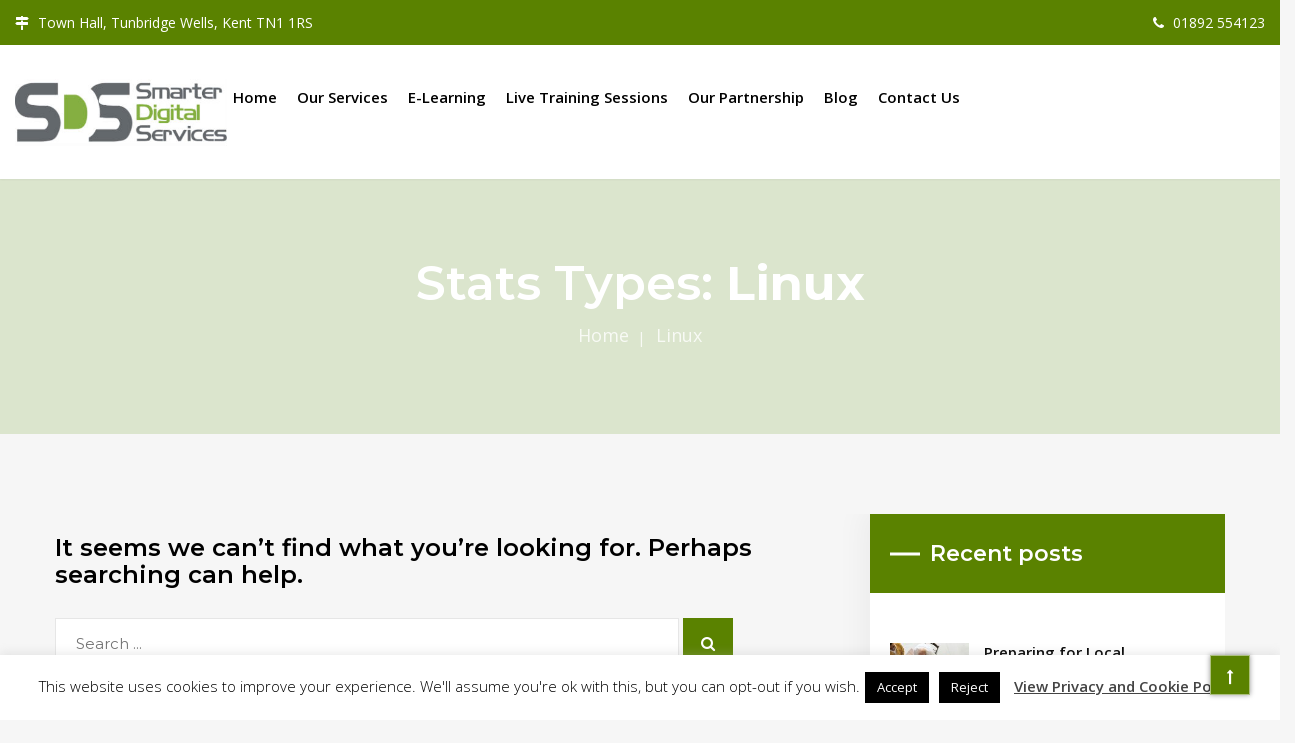

--- FILE ---
content_type: text/html; charset=UTF-8
request_url: https://smarterdigital.info/wpa-stats-type/linux/
body_size: 23433
content:
<!DOCTYPE html>
<html lang="en-GB">

<head>
    <meta charset="UTF-8">
    <meta name="viewport" content="width=device-width, initial-scale=1">

            <link rel="shortcut icon" href="https://smarterdigital.info/wp-content/uploads/2019/05/favicon.ico">
        <script type="text/javascript">window.paceOptions = { restartOnPushState: false }</script>
    <script>var et_site_url='https://smarterdigital.info/wp';var et_post_id='0';function et_core_page_resource_fallback(a,b){"undefined"===typeof b&&(b=a.sheet.cssRules&&0===a.sheet.cssRules.length);b&&(a.onerror=null,a.onload=null,a.href?a.href=et_site_url+"/?et_core_page_resource="+a.id+et_post_id:a.src&&(a.src=et_site_url+"/?et_core_page_resource="+a.id+et_post_id))}
</script><meta name='robots' content='index, follow, max-image-preview:large, max-snippet:-1, max-video-preview:-1' />
	<style>img:is([sizes="auto" i], [sizes^="auto," i]) { contain-intrinsic-size: 3000px 1500px }</style>
	
	<!-- This site is optimized with the Yoast SEO plugin v26.4 - https://yoast.com/wordpress/plugins/seo/ -->
	<title>Linux Archives - Smarter Digital Services</title>
	<link rel="canonical" href="https://smarterdigital.info/wpa-stats-type/linux/" />
	<meta property="og:locale" content="en_GB" />
	<meta property="og:type" content="article" />
	<meta property="og:title" content="Linux Archives - Smarter Digital Services" />
	<meta property="og:url" content="https://smarterdigital.info/wpa-stats-type/linux/" />
	<meta property="og:site_name" content="Smarter Digital Services" />
	<meta name="twitter:card" content="summary_large_image" />
	<meta name="twitter:site" content="@SDSProjectTeam" />
	<script type="application/ld+json" class="yoast-schema-graph">{"@context":"https://schema.org","@graph":[{"@type":"CollectionPage","@id":"https://smarterdigital.info/wpa-stats-type/linux/","url":"https://smarterdigital.info/wpa-stats-type/linux/","name":"Linux Archives - Smarter Digital Services","isPartOf":{"@id":"https://smarterdigital.info/#website"},"breadcrumb":{"@id":"https://smarterdigital.info/wpa-stats-type/linux/#breadcrumb"},"inLanguage":"en-GB"},{"@type":"BreadcrumbList","@id":"https://smarterdigital.info/wpa-stats-type/linux/#breadcrumb","itemListElement":[{"@type":"ListItem","position":1,"name":"Home","item":"https://smarterdigital.info/"},{"@type":"ListItem","position":2,"name":"Linux"}]},{"@type":"WebSite","@id":"https://smarterdigital.info/#website","url":"https://smarterdigital.info/","name":"Smarter Digital Services","description":"","potentialAction":[{"@type":"SearchAction","target":{"@type":"EntryPoint","urlTemplate":"https://smarterdigital.info/?s={search_term_string}"},"query-input":{"@type":"PropertyValueSpecification","valueRequired":true,"valueName":"search_term_string"}}],"inLanguage":"en-GB"}]}</script>
	<!-- / Yoast SEO plugin. -->


<link rel='dns-prefetch' href='//fonts.googleapis.com' />
<link rel='preconnect' href='https://fonts.gstatic.com' crossorigin />
<link rel="alternate" type="application/rss+xml" title="Smarter Digital Services &raquo; Feed" href="https://smarterdigital.info/feed/" />
<link rel="alternate" type="application/rss+xml" title="Smarter Digital Services &raquo; Comments Feed" href="https://smarterdigital.info/comments/feed/" />
<link rel="alternate" type="application/rss+xml" title="Smarter Digital Services &raquo; Linux Stats Types Feed" href="https://smarterdigital.info/wpa-stats-type/linux/feed/" />
		<!-- This site uses the Google Analytics by ExactMetrics plugin v8.10.1 - Using Analytics tracking - https://www.exactmetrics.com/ -->
							<script src="//www.googletagmanager.com/gtag/js?id=G-DMGV1G4GL7"  data-cfasync="false" data-wpfc-render="false" type="text/javascript" async></script>
			<script data-cfasync="false" data-wpfc-render="false" type="text/javascript">
				var em_version = '8.10.1';
				var em_track_user = true;
				var em_no_track_reason = '';
								var ExactMetricsDefaultLocations = {"page_location":"https:\/\/smarterdigital.info\/wpa-stats-type\/linux\/"};
								if ( typeof ExactMetricsPrivacyGuardFilter === 'function' ) {
					var ExactMetricsLocations = (typeof ExactMetricsExcludeQuery === 'object') ? ExactMetricsPrivacyGuardFilter( ExactMetricsExcludeQuery ) : ExactMetricsPrivacyGuardFilter( ExactMetricsDefaultLocations );
				} else {
					var ExactMetricsLocations = (typeof ExactMetricsExcludeQuery === 'object') ? ExactMetricsExcludeQuery : ExactMetricsDefaultLocations;
				}

								var disableStrs = [
										'ga-disable-G-DMGV1G4GL7',
									];

				/* Function to detect opted out users */
				function __gtagTrackerIsOptedOut() {
					for (var index = 0; index < disableStrs.length; index++) {
						if (document.cookie.indexOf(disableStrs[index] + '=true') > -1) {
							return true;
						}
					}

					return false;
				}

				/* Disable tracking if the opt-out cookie exists. */
				if (__gtagTrackerIsOptedOut()) {
					for (var index = 0; index < disableStrs.length; index++) {
						window[disableStrs[index]] = true;
					}
				}

				/* Opt-out function */
				function __gtagTrackerOptout() {
					for (var index = 0; index < disableStrs.length; index++) {
						document.cookie = disableStrs[index] + '=true; expires=Thu, 31 Dec 2099 23:59:59 UTC; path=/';
						window[disableStrs[index]] = true;
					}
				}

				if ('undefined' === typeof gaOptout) {
					function gaOptout() {
						__gtagTrackerOptout();
					}
				}
								window.dataLayer = window.dataLayer || [];

				window.ExactMetricsDualTracker = {
					helpers: {},
					trackers: {},
				};
				if (em_track_user) {
					function __gtagDataLayer() {
						dataLayer.push(arguments);
					}

					function __gtagTracker(type, name, parameters) {
						if (!parameters) {
							parameters = {};
						}

						if (parameters.send_to) {
							__gtagDataLayer.apply(null, arguments);
							return;
						}

						if (type === 'event') {
														parameters.send_to = exactmetrics_frontend.v4_id;
							var hookName = name;
							if (typeof parameters['event_category'] !== 'undefined') {
								hookName = parameters['event_category'] + ':' + name;
							}

							if (typeof ExactMetricsDualTracker.trackers[hookName] !== 'undefined') {
								ExactMetricsDualTracker.trackers[hookName](parameters);
							} else {
								__gtagDataLayer('event', name, parameters);
							}
							
						} else {
							__gtagDataLayer.apply(null, arguments);
						}
					}

					__gtagTracker('js', new Date());
					__gtagTracker('set', {
						'developer_id.dNDMyYj': true,
											});
					if ( ExactMetricsLocations.page_location ) {
						__gtagTracker('set', ExactMetricsLocations);
					}
										__gtagTracker('config', 'G-DMGV1G4GL7', {"forceSSL":"true"} );
										window.gtag = __gtagTracker;										(function () {
						/* https://developers.google.com/analytics/devguides/collection/analyticsjs/ */
						/* ga and __gaTracker compatibility shim. */
						var noopfn = function () {
							return null;
						};
						var newtracker = function () {
							return new Tracker();
						};
						var Tracker = function () {
							return null;
						};
						var p = Tracker.prototype;
						p.get = noopfn;
						p.set = noopfn;
						p.send = function () {
							var args = Array.prototype.slice.call(arguments);
							args.unshift('send');
							__gaTracker.apply(null, args);
						};
						var __gaTracker = function () {
							var len = arguments.length;
							if (len === 0) {
								return;
							}
							var f = arguments[len - 1];
							if (typeof f !== 'object' || f === null || typeof f.hitCallback !== 'function') {
								if ('send' === arguments[0]) {
									var hitConverted, hitObject = false, action;
									if ('event' === arguments[1]) {
										if ('undefined' !== typeof arguments[3]) {
											hitObject = {
												'eventAction': arguments[3],
												'eventCategory': arguments[2],
												'eventLabel': arguments[4],
												'value': arguments[5] ? arguments[5] : 1,
											}
										}
									}
									if ('pageview' === arguments[1]) {
										if ('undefined' !== typeof arguments[2]) {
											hitObject = {
												'eventAction': 'page_view',
												'page_path': arguments[2],
											}
										}
									}
									if (typeof arguments[2] === 'object') {
										hitObject = arguments[2];
									}
									if (typeof arguments[5] === 'object') {
										Object.assign(hitObject, arguments[5]);
									}
									if ('undefined' !== typeof arguments[1].hitType) {
										hitObject = arguments[1];
										if ('pageview' === hitObject.hitType) {
											hitObject.eventAction = 'page_view';
										}
									}
									if (hitObject) {
										action = 'timing' === arguments[1].hitType ? 'timing_complete' : hitObject.eventAction;
										hitConverted = mapArgs(hitObject);
										__gtagTracker('event', action, hitConverted);
									}
								}
								return;
							}

							function mapArgs(args) {
								var arg, hit = {};
								var gaMap = {
									'eventCategory': 'event_category',
									'eventAction': 'event_action',
									'eventLabel': 'event_label',
									'eventValue': 'event_value',
									'nonInteraction': 'non_interaction',
									'timingCategory': 'event_category',
									'timingVar': 'name',
									'timingValue': 'value',
									'timingLabel': 'event_label',
									'page': 'page_path',
									'location': 'page_location',
									'title': 'page_title',
									'referrer' : 'page_referrer',
								};
								for (arg in args) {
																		if (!(!args.hasOwnProperty(arg) || !gaMap.hasOwnProperty(arg))) {
										hit[gaMap[arg]] = args[arg];
									} else {
										hit[arg] = args[arg];
									}
								}
								return hit;
							}

							try {
								f.hitCallback();
							} catch (ex) {
							}
						};
						__gaTracker.create = newtracker;
						__gaTracker.getByName = newtracker;
						__gaTracker.getAll = function () {
							return [];
						};
						__gaTracker.remove = noopfn;
						__gaTracker.loaded = true;
						window['__gaTracker'] = __gaTracker;
					})();
									} else {
										console.log("");
					(function () {
						function __gtagTracker() {
							return null;
						}

						window['__gtagTracker'] = __gtagTracker;
						window['gtag'] = __gtagTracker;
					})();
									}
			</script>
							<!-- / Google Analytics by ExactMetrics -->
		<script type="text/javascript">
/* <![CDATA[ */
window._wpemojiSettings = {"baseUrl":"https:\/\/s.w.org\/images\/core\/emoji\/16.0.1\/72x72\/","ext":".png","svgUrl":"https:\/\/s.w.org\/images\/core\/emoji\/16.0.1\/svg\/","svgExt":".svg","source":{"concatemoji":"https:\/\/smarterdigital.info\/wp\/wp-includes\/js\/wp-emoji-release.min.js?ver=6.8.3"}};
/*! This file is auto-generated */
!function(s,n){var o,i,e;function c(e){try{var t={supportTests:e,timestamp:(new Date).valueOf()};sessionStorage.setItem(o,JSON.stringify(t))}catch(e){}}function p(e,t,n){e.clearRect(0,0,e.canvas.width,e.canvas.height),e.fillText(t,0,0);var t=new Uint32Array(e.getImageData(0,0,e.canvas.width,e.canvas.height).data),a=(e.clearRect(0,0,e.canvas.width,e.canvas.height),e.fillText(n,0,0),new Uint32Array(e.getImageData(0,0,e.canvas.width,e.canvas.height).data));return t.every(function(e,t){return e===a[t]})}function u(e,t){e.clearRect(0,0,e.canvas.width,e.canvas.height),e.fillText(t,0,0);for(var n=e.getImageData(16,16,1,1),a=0;a<n.data.length;a++)if(0!==n.data[a])return!1;return!0}function f(e,t,n,a){switch(t){case"flag":return n(e,"\ud83c\udff3\ufe0f\u200d\u26a7\ufe0f","\ud83c\udff3\ufe0f\u200b\u26a7\ufe0f")?!1:!n(e,"\ud83c\udde8\ud83c\uddf6","\ud83c\udde8\u200b\ud83c\uddf6")&&!n(e,"\ud83c\udff4\udb40\udc67\udb40\udc62\udb40\udc65\udb40\udc6e\udb40\udc67\udb40\udc7f","\ud83c\udff4\u200b\udb40\udc67\u200b\udb40\udc62\u200b\udb40\udc65\u200b\udb40\udc6e\u200b\udb40\udc67\u200b\udb40\udc7f");case"emoji":return!a(e,"\ud83e\udedf")}return!1}function g(e,t,n,a){var r="undefined"!=typeof WorkerGlobalScope&&self instanceof WorkerGlobalScope?new OffscreenCanvas(300,150):s.createElement("canvas"),o=r.getContext("2d",{willReadFrequently:!0}),i=(o.textBaseline="top",o.font="600 32px Arial",{});return e.forEach(function(e){i[e]=t(o,e,n,a)}),i}function t(e){var t=s.createElement("script");t.src=e,t.defer=!0,s.head.appendChild(t)}"undefined"!=typeof Promise&&(o="wpEmojiSettingsSupports",i=["flag","emoji"],n.supports={everything:!0,everythingExceptFlag:!0},e=new Promise(function(e){s.addEventListener("DOMContentLoaded",e,{once:!0})}),new Promise(function(t){var n=function(){try{var e=JSON.parse(sessionStorage.getItem(o));if("object"==typeof e&&"number"==typeof e.timestamp&&(new Date).valueOf()<e.timestamp+604800&&"object"==typeof e.supportTests)return e.supportTests}catch(e){}return null}();if(!n){if("undefined"!=typeof Worker&&"undefined"!=typeof OffscreenCanvas&&"undefined"!=typeof URL&&URL.createObjectURL&&"undefined"!=typeof Blob)try{var e="postMessage("+g.toString()+"("+[JSON.stringify(i),f.toString(),p.toString(),u.toString()].join(",")+"));",a=new Blob([e],{type:"text/javascript"}),r=new Worker(URL.createObjectURL(a),{name:"wpTestEmojiSupports"});return void(r.onmessage=function(e){c(n=e.data),r.terminate(),t(n)})}catch(e){}c(n=g(i,f,p,u))}t(n)}).then(function(e){for(var t in e)n.supports[t]=e[t],n.supports.everything=n.supports.everything&&n.supports[t],"flag"!==t&&(n.supports.everythingExceptFlag=n.supports.everythingExceptFlag&&n.supports[t]);n.supports.everythingExceptFlag=n.supports.everythingExceptFlag&&!n.supports.flag,n.DOMReady=!1,n.readyCallback=function(){n.DOMReady=!0}}).then(function(){return e}).then(function(){var e;n.supports.everything||(n.readyCallback(),(e=n.source||{}).concatemoji?t(e.concatemoji):e.wpemoji&&e.twemoji&&(t(e.twemoji),t(e.wpemoji)))}))}((window,document),window._wpemojiSettings);
/* ]]> */
</script>
<style id='wp-emoji-styles-inline-css' type='text/css'>

	img.wp-smiley, img.emoji {
		display: inline !important;
		border: none !important;
		box-shadow: none !important;
		height: 1em !important;
		width: 1em !important;
		margin: 0 0.07em !important;
		vertical-align: -0.1em !important;
		background: none !important;
		padding: 0 !important;
	}
</style>
<link rel='stylesheet' id='wp-block-library-css' href='https://smarterdigital.info/wp/wp-includes/css/dist/block-library/style.min.css?ver=6.8.3' type='text/css' media='all' />
<style id='classic-theme-styles-inline-css' type='text/css'>
/*! This file is auto-generated */
.wp-block-button__link{color:#fff;background-color:#32373c;border-radius:9999px;box-shadow:none;text-decoration:none;padding:calc(.667em + 2px) calc(1.333em + 2px);font-size:1.125em}.wp-block-file__button{background:#32373c;color:#fff;text-decoration:none}
</style>
<style id='global-styles-inline-css' type='text/css'>
:root{--wp--preset--aspect-ratio--square: 1;--wp--preset--aspect-ratio--4-3: 4/3;--wp--preset--aspect-ratio--3-4: 3/4;--wp--preset--aspect-ratio--3-2: 3/2;--wp--preset--aspect-ratio--2-3: 2/3;--wp--preset--aspect-ratio--16-9: 16/9;--wp--preset--aspect-ratio--9-16: 9/16;--wp--preset--color--black: #000000;--wp--preset--color--cyan-bluish-gray: #abb8c3;--wp--preset--color--white: #ffffff;--wp--preset--color--pale-pink: #f78da7;--wp--preset--color--vivid-red: #cf2e2e;--wp--preset--color--luminous-vivid-orange: #ff6900;--wp--preset--color--luminous-vivid-amber: #fcb900;--wp--preset--color--light-green-cyan: #7bdcb5;--wp--preset--color--vivid-green-cyan: #00d084;--wp--preset--color--pale-cyan-blue: #8ed1fc;--wp--preset--color--vivid-cyan-blue: #0693e3;--wp--preset--color--vivid-purple: #9b51e0;--wp--preset--gradient--vivid-cyan-blue-to-vivid-purple: linear-gradient(135deg,rgba(6,147,227,1) 0%,rgb(155,81,224) 100%);--wp--preset--gradient--light-green-cyan-to-vivid-green-cyan: linear-gradient(135deg,rgb(122,220,180) 0%,rgb(0,208,130) 100%);--wp--preset--gradient--luminous-vivid-amber-to-luminous-vivid-orange: linear-gradient(135deg,rgba(252,185,0,1) 0%,rgba(255,105,0,1) 100%);--wp--preset--gradient--luminous-vivid-orange-to-vivid-red: linear-gradient(135deg,rgba(255,105,0,1) 0%,rgb(207,46,46) 100%);--wp--preset--gradient--very-light-gray-to-cyan-bluish-gray: linear-gradient(135deg,rgb(238,238,238) 0%,rgb(169,184,195) 100%);--wp--preset--gradient--cool-to-warm-spectrum: linear-gradient(135deg,rgb(74,234,220) 0%,rgb(151,120,209) 20%,rgb(207,42,186) 40%,rgb(238,44,130) 60%,rgb(251,105,98) 80%,rgb(254,248,76) 100%);--wp--preset--gradient--blush-light-purple: linear-gradient(135deg,rgb(255,206,236) 0%,rgb(152,150,240) 100%);--wp--preset--gradient--blush-bordeaux: linear-gradient(135deg,rgb(254,205,165) 0%,rgb(254,45,45) 50%,rgb(107,0,62) 100%);--wp--preset--gradient--luminous-dusk: linear-gradient(135deg,rgb(255,203,112) 0%,rgb(199,81,192) 50%,rgb(65,88,208) 100%);--wp--preset--gradient--pale-ocean: linear-gradient(135deg,rgb(255,245,203) 0%,rgb(182,227,212) 50%,rgb(51,167,181) 100%);--wp--preset--gradient--electric-grass: linear-gradient(135deg,rgb(202,248,128) 0%,rgb(113,206,126) 100%);--wp--preset--gradient--midnight: linear-gradient(135deg,rgb(2,3,129) 0%,rgb(40,116,252) 100%);--wp--preset--font-size--small: 13px;--wp--preset--font-size--medium: 20px;--wp--preset--font-size--large: 36px;--wp--preset--font-size--x-large: 42px;--wp--preset--spacing--20: 0.44rem;--wp--preset--spacing--30: 0.67rem;--wp--preset--spacing--40: 1rem;--wp--preset--spacing--50: 1.5rem;--wp--preset--spacing--60: 2.25rem;--wp--preset--spacing--70: 3.38rem;--wp--preset--spacing--80: 5.06rem;--wp--preset--shadow--natural: 6px 6px 9px rgba(0, 0, 0, 0.2);--wp--preset--shadow--deep: 12px 12px 50px rgba(0, 0, 0, 0.4);--wp--preset--shadow--sharp: 6px 6px 0px rgba(0, 0, 0, 0.2);--wp--preset--shadow--outlined: 6px 6px 0px -3px rgba(255, 255, 255, 1), 6px 6px rgba(0, 0, 0, 1);--wp--preset--shadow--crisp: 6px 6px 0px rgba(0, 0, 0, 1);}:where(.is-layout-flex){gap: 0.5em;}:where(.is-layout-grid){gap: 0.5em;}body .is-layout-flex{display: flex;}.is-layout-flex{flex-wrap: wrap;align-items: center;}.is-layout-flex > :is(*, div){margin: 0;}body .is-layout-grid{display: grid;}.is-layout-grid > :is(*, div){margin: 0;}:where(.wp-block-columns.is-layout-flex){gap: 2em;}:where(.wp-block-columns.is-layout-grid){gap: 2em;}:where(.wp-block-post-template.is-layout-flex){gap: 1.25em;}:where(.wp-block-post-template.is-layout-grid){gap: 1.25em;}.has-black-color{color: var(--wp--preset--color--black) !important;}.has-cyan-bluish-gray-color{color: var(--wp--preset--color--cyan-bluish-gray) !important;}.has-white-color{color: var(--wp--preset--color--white) !important;}.has-pale-pink-color{color: var(--wp--preset--color--pale-pink) !important;}.has-vivid-red-color{color: var(--wp--preset--color--vivid-red) !important;}.has-luminous-vivid-orange-color{color: var(--wp--preset--color--luminous-vivid-orange) !important;}.has-luminous-vivid-amber-color{color: var(--wp--preset--color--luminous-vivid-amber) !important;}.has-light-green-cyan-color{color: var(--wp--preset--color--light-green-cyan) !important;}.has-vivid-green-cyan-color{color: var(--wp--preset--color--vivid-green-cyan) !important;}.has-pale-cyan-blue-color{color: var(--wp--preset--color--pale-cyan-blue) !important;}.has-vivid-cyan-blue-color{color: var(--wp--preset--color--vivid-cyan-blue) !important;}.has-vivid-purple-color{color: var(--wp--preset--color--vivid-purple) !important;}.has-black-background-color{background-color: var(--wp--preset--color--black) !important;}.has-cyan-bluish-gray-background-color{background-color: var(--wp--preset--color--cyan-bluish-gray) !important;}.has-white-background-color{background-color: var(--wp--preset--color--white) !important;}.has-pale-pink-background-color{background-color: var(--wp--preset--color--pale-pink) !important;}.has-vivid-red-background-color{background-color: var(--wp--preset--color--vivid-red) !important;}.has-luminous-vivid-orange-background-color{background-color: var(--wp--preset--color--luminous-vivid-orange) !important;}.has-luminous-vivid-amber-background-color{background-color: var(--wp--preset--color--luminous-vivid-amber) !important;}.has-light-green-cyan-background-color{background-color: var(--wp--preset--color--light-green-cyan) !important;}.has-vivid-green-cyan-background-color{background-color: var(--wp--preset--color--vivid-green-cyan) !important;}.has-pale-cyan-blue-background-color{background-color: var(--wp--preset--color--pale-cyan-blue) !important;}.has-vivid-cyan-blue-background-color{background-color: var(--wp--preset--color--vivid-cyan-blue) !important;}.has-vivid-purple-background-color{background-color: var(--wp--preset--color--vivid-purple) !important;}.has-black-border-color{border-color: var(--wp--preset--color--black) !important;}.has-cyan-bluish-gray-border-color{border-color: var(--wp--preset--color--cyan-bluish-gray) !important;}.has-white-border-color{border-color: var(--wp--preset--color--white) !important;}.has-pale-pink-border-color{border-color: var(--wp--preset--color--pale-pink) !important;}.has-vivid-red-border-color{border-color: var(--wp--preset--color--vivid-red) !important;}.has-luminous-vivid-orange-border-color{border-color: var(--wp--preset--color--luminous-vivid-orange) !important;}.has-luminous-vivid-amber-border-color{border-color: var(--wp--preset--color--luminous-vivid-amber) !important;}.has-light-green-cyan-border-color{border-color: var(--wp--preset--color--light-green-cyan) !important;}.has-vivid-green-cyan-border-color{border-color: var(--wp--preset--color--vivid-green-cyan) !important;}.has-pale-cyan-blue-border-color{border-color: var(--wp--preset--color--pale-cyan-blue) !important;}.has-vivid-cyan-blue-border-color{border-color: var(--wp--preset--color--vivid-cyan-blue) !important;}.has-vivid-purple-border-color{border-color: var(--wp--preset--color--vivid-purple) !important;}.has-vivid-cyan-blue-to-vivid-purple-gradient-background{background: var(--wp--preset--gradient--vivid-cyan-blue-to-vivid-purple) !important;}.has-light-green-cyan-to-vivid-green-cyan-gradient-background{background: var(--wp--preset--gradient--light-green-cyan-to-vivid-green-cyan) !important;}.has-luminous-vivid-amber-to-luminous-vivid-orange-gradient-background{background: var(--wp--preset--gradient--luminous-vivid-amber-to-luminous-vivid-orange) !important;}.has-luminous-vivid-orange-to-vivid-red-gradient-background{background: var(--wp--preset--gradient--luminous-vivid-orange-to-vivid-red) !important;}.has-very-light-gray-to-cyan-bluish-gray-gradient-background{background: var(--wp--preset--gradient--very-light-gray-to-cyan-bluish-gray) !important;}.has-cool-to-warm-spectrum-gradient-background{background: var(--wp--preset--gradient--cool-to-warm-spectrum) !important;}.has-blush-light-purple-gradient-background{background: var(--wp--preset--gradient--blush-light-purple) !important;}.has-blush-bordeaux-gradient-background{background: var(--wp--preset--gradient--blush-bordeaux) !important;}.has-luminous-dusk-gradient-background{background: var(--wp--preset--gradient--luminous-dusk) !important;}.has-pale-ocean-gradient-background{background: var(--wp--preset--gradient--pale-ocean) !important;}.has-electric-grass-gradient-background{background: var(--wp--preset--gradient--electric-grass) !important;}.has-midnight-gradient-background{background: var(--wp--preset--gradient--midnight) !important;}.has-small-font-size{font-size: var(--wp--preset--font-size--small) !important;}.has-medium-font-size{font-size: var(--wp--preset--font-size--medium) !important;}.has-large-font-size{font-size: var(--wp--preset--font-size--large) !important;}.has-x-large-font-size{font-size: var(--wp--preset--font-size--x-large) !important;}
:where(.wp-block-post-template.is-layout-flex){gap: 1.25em;}:where(.wp-block-post-template.is-layout-grid){gap: 1.25em;}
:where(.wp-block-columns.is-layout-flex){gap: 2em;}:where(.wp-block-columns.is-layout-grid){gap: 2em;}
:root :where(.wp-block-pullquote){font-size: 1.5em;line-height: 1.6;}
</style>
<link rel='stylesheet' id='inf-font-awesome-css' href='https://smarterdigital.info/wp-content/plugins/blog-designer-pack/assets/css/font-awesome.min.css?ver=4.0.6' type='text/css' media='all' />
<link rel='stylesheet' id='owl-carousel-css' href='https://smarterdigital.info/wp-content/plugins/blog-designer-pack/assets/css/owl.carousel.min.css?ver=4.0.6' type='text/css' media='all' />
<link rel='stylesheet' id='bdpp-public-style-css' href='https://smarterdigital.info/wp-content/plugins/blog-designer-pack/assets/css/bdpp-public.min.css?ver=4.0.6' type='text/css' media='all' />
<link rel='stylesheet' id='cookie-law-info-css' href='https://smarterdigital.info/wp-content/plugins/cookie-law-info/legacy/public/css/cookie-law-info-public.css?ver=3.3.7' type='text/css' media='all' />
<link rel='stylesheet' id='cookie-law-info-gdpr-css' href='https://smarterdigital.info/wp-content/plugins/cookie-law-info/legacy/public/css/cookie-law-info-gdpr.css?ver=3.3.7' type='text/css' media='all' />
<link rel='stylesheet' id='rs-plugin-settings-css' href='https://smarterdigital.info/wp-content/plugins/revslider/public/assets/css/settings.css?ver=5.4.8.3' type='text/css' media='all' />
<style id='rs-plugin-settings-inline-css' type='text/css'>
#rs-demo-id {}
</style>
<link rel='stylesheet' id='style-shortcodes-inc-css' href='https://smarterdigital.info/wp-content/plugins/sweetthemes-framework/inc/shortcodes/shortcodes.css?ver=6.8.3' type='text/css' media='all' />
<link rel='stylesheet' id='style-animations-css' href='https://smarterdigital.info/wp-content/plugins/sweetthemes-framework/css/animations.css?ver=6.8.3' type='text/css' media='all' />
<link rel='stylesheet' id='style-fiters-css' href='https://smarterdigital.info/wp-content/plugins/sweetthemes-framework/css/fiters-style.css?ver=6.8.3' type='text/css' media='all' />
<link rel='stylesheet' id='wpa-style-css' href='https://smarterdigital.info/wp-content/plugins/wp-accessibility/css/wpa-style.css?ver=2.2.6' type='text/css' media='all' />
<style id='wpa-style-inline-css' type='text/css'>

		:focus { outline: 2px solid #fe8f01!important; outline-offset: 2px !important; }
		:root { --admin-bar-top : 7px; }
</style>
<link rel='stylesheet' id='et_monarch-css-css' href='https://smarterdigital.info/wp-content/plugins/monarch/css/style.css?ver=1.4.14' type='text/css' media='all' />
<link rel='stylesheet' id='et-gf-open-sans-css' href='https://fonts.googleapis.com/css?family=Open+Sans:400,700' type='text/css' media='all' />
<link rel='stylesheet' id='venor-parent-style-css' href='https://smarterdigital.info/wp-content/themes/venor/style.css?ver=6.8.3' type='text/css' media='all' />
<link rel='stylesheet' id='font-awesome-css' href='https://smarterdigital.info/wp-content/plugins/elementor/assets/lib/font-awesome/css/font-awesome.min.css?ver=4.7.0' type='text/css' media='all' />
<link rel='stylesheet' id='venor-responsive-css' href='https://smarterdigital.info/wp-content/themes/venor/css/responsive.css?ver=6.8.3' type='text/css' media='all' />
<link rel='stylesheet' id='venor-media-screens-css' href='https://smarterdigital.info/wp-content/themes/venor/css/media-screens.css?ver=6.8.3' type='text/css' media='all' />
<link rel='stylesheet' id='animate-css' href='https://smarterdigital.info/wp-content/themes/venor/css/animate.css?ver=6.8.3' type='text/css' media='all' />
<link rel='stylesheet' id='venor-styles-css' href='https://smarterdigital.info/wp-content/themes/venor/css/styles.css?ver=6.8.3' type='text/css' media='all' />
<link rel='stylesheet' id='venor-style-css' href='https://smarterdigital.info/wp-content/themes/venor-child/style.css?ver=6.8.3' type='text/css' media='all' />
<style id='venor-style-inline-css' type='text/css'>

                .top-header-wrapper,
                body .consultation-button a,
                div.slideouticons label.mainlabel,
                div.slideouticons div.iconswrapper ul li a,
                .woocommerce button.button,
                .woocommerce a.button,
                .woocommerce nav.woocommerce-pagination ul li span.current,
                .woocommerce nav.woocommerce-pagination ul li a::before,
                .woocommerce nav.woocommerce-pagination ul li a:hover,
                body .woocommerce-MyAccount-content .button,
                .woocommerce ul.products li.product .woocommerce-product--list-meta::before,
                footer .social-links a,
                body .blogloop-v2.list-view .post-date,
                article.sticky:after,
                .sidebar-content.col-md-4 .widget .widget-title,
                .cd-tab-filter a.selected,
                .no-touch .cd-tab-filter a:hover,
                .cd-tab-filter a span,
                .mt-icon-listgroup-holder::before, 
                .mt-icon-listgroup-holder::after,
                .sweetthemes-pricing-vers4 .cd-pricing-switcher .cd-switch,
                .list-view .post-details .post-excerpt .more-link,
                footer .mc4wp-form-fields button,
                .projects-posts-list-shortcode .col-project .project_cat_title_overlay,
                .blog-posts-shortcode.blog-posts .list-view .blog_custom .post-categories,
                .blog-posts-shortcode .featured_image_blog:hover .flex-icon,
                body .progress-bar-success,
                body .sidebar-content .tagcloud > a:hover,
                #commentform .form-submit button,
                .single-member .member_social span.social-holder-span a,
                .mt_members1 .flex-zone,
                body .services-tabs ul.vc_tta-tabs-list li.vc_tta-tab.vc_active a,
                button.search-submit,
                .woocommerce #review_form #respond .form-submit input,
                .pagination a.page-numbers::before {
                    background: #5a8200 !important;
                }
                @media only screen and (max-width: 767px) {
                    body header #navbar .menu-item > a {
                        background: #5a8200 !important;
                    }
                }

                body.single-product .woocommerce-tabs ul.tabs>li a:hover, 
                body.single-product .woocommerce-tabs ul.tabs>li.active a {
                    border-bottom-color: #5a8200 !important;
                    color: #5a8200 !important;
                }

                .sidebar-menu .menu li.current-menu-item > a, 
                .sidebar-menu .menu li:hover > a, 
                .sidebar-menu .menu li:focus > a, 
                .sidebar-menu .menu li:active > a {
                    border-color: #5a8200 !important;
                    color: #5a8200 !important;
                }
            
                .dark_title,
                footer .social-links a:hover i,
                .list-view .post-details .post-category-comment-date span > i,
                .tweet-content i,
                .projects-posts-list-shortcode .projects-listing a.active, .projects-posts-list-shortcode .projects-listing a:hover,
                body .blog-posts-shortcode.blog-posts .list-view .post-details .post-name a:hover,
                .single-st_cases h4.portfolio-name a:hover,
                .single-st_cases .portfolio-posted-in a:hover,
                .post-category-comment-date i,
                .sidebar-content .custom-html-widget a.html-widget-link:hover,
                .widget_sweetthemes_recent_entries_with_thumbnail li:hover a,
                body .fixed-sidebar-menu .left-side .social-links li:hover *,
                .parent-typed-text .mt_typed_text, .parent-typed-text .typed-cursor,
                body.woocommerce ul.products li.product h2.woocommerce-loop-product__title a:hover,
                .woocommerce ul.products li.product .button:hover, 
                .woocommerce ul.products li.product a.added_to_cart.wc-forward:hover,
                .comment_body .reply_button,
                .post-tags-single i,
                .post-navigation .prev-post span, 
                .post-navigation .next-post span,
                footer .footer-top .menu .menu-item a:hover,
                .single-member .member_position,
                .single-member .member_email i, 
                .single-member .member_phone i,
                .single-member .areas_expertise_content h4,
                .mt_members1 .member01_link:hover,
                body .accordion-services .vc_tta-panel .vc_tta-panel-title a {
                    color: #5a8200 !important;
                }
                footer .mc4wp-form-fields input[type="email"]:focus,
                footer .mc4wp-form-fields button,
                .accordion-services .vc_tta-panel a i::before {
                    border-color: #5a8200 !important;
                }
                .cd-tab-filter a span::after {
                    border-top-color: #5a8200 !important;
                }
                .sidebar-content .widget_recent_comments li::before, 
                .sidebar-content .widget_pages li::before, 
                .sidebar-content .widget_meta li::before, 
                .sidebar-content .widget_categories li::before, 
                .sidebar-content .widget_archive li::before, 
                .sidebar-content .widget_nav_menu li::before, 
                .widget_recent_entries li::before, .widget_rss li::before {
                    color: #5a8200 !important;
                }
                
                .header2 header .right-side-social-actions .phone-menu a
                {
                    background: #5a8200;
                }
                .back-to-top {
                            color: #85AF41;
                        }
                        .back-to-top:hover {
                            color: #565656;
                        }.back-to-top {
                            background: #5a8200;
                        }
                        .back-to-top:hover {
                            background: #000000;
                        }.single article .article-content p,
               p,
               .post-excerpt{
                    font-size: 17px;
                    line-height: 28px;
                    font-family: Open Sans;
                    color: #565656;
               }
               body{
                    font-family: Open Sans;
               }
               h1,
               h1 span {
                    font-family: "Montserrat";
                    font-size: 30px;
               }
               h2 {
                    font-family: "Montserrat";
                    font-size: 28px;
               }
               h3 {
                    font-family: "Montserrat";
                    font-size: 24px;
               }
               h4 {
                    font-family: "Montserrat";
                    font-size: 18px;
               } 
               h5 {
                    font-family: "Montserrat";
                    font-size: 14px;
               } 
               h6 {
                    font-family: "Montserrat";
                    font-size: 12px;
               } 
               input,
               textarea {
                    font-family: Montserrat;
               }  
               input[type="submit"] {
                    font-family: Montserrat;
               } 
    
                @media only screen and (max-width: 767px) {
                    .single article .article-content p,
                    p,
                    .post-excerpt{
                        font-size: 13px !important;
                        line-height: 20px !important;
                   }
                    body h1,
                    body h1 span{
                        font-size: 26px !important;
                        line-height: 29px !important;
                    }
                    body h2{
                        font-size: 24px !important;
                        line-height: 27px !important;
                    }
                    body h3{
                        font-size: 22px !important;
                        line-height: 25px !important;
                    }
                    body h4{
                        font-size: 19px !important;
                        line-height: 22px !important;
                    }
                    body h5{
                        font-size: 16px !important;
                        line-height: 19px !important;
                    }
                    body h6{
                        font-size: 15px !important;
                        line-height: 17px !important;
                    }
                }
                
                @media only screen and (min-width: 768px) and (max-width: 1024px) {
                    .single article .article-content p,
                    p,
                    .post-excerpt{
                        font-size: 14px !important;
                        line-height: 23px !important;
                   }
                    body h1,
                    body h1 span{
                        font-size: 35px !important;
                        line-height: 39px !important;
                    }
                    body h2{
                        font-size: 32px !important;
                        line-height: 36px !important;
                    }
                    body h3{
                        font-size: 28px !important;
                        line-height: 32px !important;
                    }
                    body h4{
                        font-size: 24px !important;
                        line-height: 27px !important;
                    }
                    body h5{
                        font-size: 20px !important;
                        line-height: 23px !important;
                    }
                    body h6{
                        font-size: 16px !important;
                        line-height: 22px !important;
                    }
                }
                .breadcrumb a::after {
                  content: "| ";
            }
            body{
                background: #ffffff;
            }
            .logo img,
            .navbar-header .logo img {
                max-width: 212px;
            }
            ::selection{
                color: #FFFFFF;
                background: #5a8200;
            }
            ::-moz-selection { /* Code for Firefox */
                color: #FFFFFF;
                background: #5a8200;
            }
            a,
            a:visited{
                color: #5a8200;
            }
            a:focus,
            a:hover{
                color: #000000;
            }
            /*------------------------------------------------------------------
                COLOR
            ------------------------------------------------------------------*/
            a, 
            .widget_popular_recent_tabs .nav-tabs li.active a,
            .widget_product_categories .cat-item:hover,
            .widget_product_categories .cat-item a:hover,
            .widget_archive li:hover,
            .widget_archive li a:hover,
            .widget_categories .cat-item:hover,
            .widget_categories li a:hover,
            .pricing-table.recomended .button.solid-button, 
            .pricing-table .table-content:hover .button.solid-button,
            .pricing-table.Recommended .button.solid-button, 
            .pricing-table.recommended .button.solid-button, 
            #sync2 .owl-item.synced .post_slider_title,
            #sync2 .owl-item:hover .post_slider_title,
            #sync2 .owl-item:active .post_slider_title,
            .pricing-table.recomended .button.solid-button, 
            .pricing-table .table-content:hover .button.solid-button,
            .testimonial-author,
            .testimonials-container blockquote::before,
            .testimonials-container blockquote::after,
            .post-author > a,
            h2 span,
            label.error,
            .author-name,
            .prev-next-post a:hover,
            .prev-text,
            .wpb_button.btn-filled:hover,
            .next-text,
            .social ul li a:hover i,
            .wpcf7-form span.wpcf7-not-valid-tip,
            .text-dark .statistics .stats-head *,
            .wpb_button.btn-filled,
            .widget_meta a:hover,
            .widget_pages a:hover,
            .blogloop-v1 .post-name a:hover,
            .blogloop-v2 .post-name a:hover,
            .blogloop-v3 .post-name a:hover,
            .blogloop-v4 .post-name a:hover,
            .blogloop-v5 .post-name a:hover,
            .post-category-comment-date span a:hover,
            .list-view .post-details .post-category-comment-date a:hover,
            .simple_sermon_content_top h4,
            .page_404_v1 h1,
            .widget_recent_comments li:hover a,
            .list-view .post-details .post-name a:hover,
            .blogloop-v5 .post-details .post-sticky-label i,
            header.header2 .header-info-group .header_text_title strong,
            footer .widget_nav_menu li::before,
            .widget_recent_entries_with_thumbnail li:hover a,
            .widget_recent_entries li a:hover,
            .blogloop-v1 .post-details .post-sticky-label i,
            .blogloop-v2 .post-details .post-sticky-label i,
            .blogloop-v3 .post-details .post-sticky-label i,
            .blogloop-v4 .post-details .post-sticky-label i,
            .blogloop-v5 .post-details .post-sticky-label i,
            .error-404.not-found h1,
            .action-expand::after,
            .list-view .post-details .post-excerpt .more-link:hover,
            .header4 header .right-side-social-actions .social-links a:hover i,
            .sidebar-content .widget_nav_menu li a:hover{
                color: #5a8200;
            }
            /* NAVIGATION */
            .navstyle-v8.header3 #navbar .menu > .menu-item.current-menu-item > a, 
            .navstyle-v8.header3 #navbar .menu > .menu-item:hover > a,
            .navstyle-v1.header3 #navbar .menu > .menu-item:hover > a,
            .navstyle-v1.header2 #navbar .menu > .menu-item:hover > a,
            .navstyle-v4 #navbar .menu > .menu-item.current-menu-item > a,
            .navstyle-v4 #navbar .menu > .menu-item:hover > a,
            .navstyle-v3 #navbar .menu > .menu-item.current-menu-item > a, 
            .navstyle-v3 #navbar .menu > .menu-item:hover > a,
            .navstyle-v3 #navbar .menu > .menu-item > a::before, 
            .navstyle-v3 #navbar .menu > .menu-item > a::after,
            .navstyle-v2 #navbar .menu > .menu-item.current-menu-item > a,
            .navstyle-v2 #navbar .menu > .menu-item:hover > a{
                color: #5a8200;
            }
            .nav-submenu-style1 #navbar .sub-menu .menu-item.selected > a, 
            .nav-submenu-style1 #navbar .sub-menu .menu-item:hover > a,
            .navstyle-v2.header3 #navbar .menu > .menu-item > a::before,
            .navstyle-v2.header3 #navbar .menu > .menu-item > a::after,
            .navstyle-v8 #navbar .menu > .menu-item > a::before,
            .navstyle-v7 #navbar .menu > .menu-item .sub-menu > .menu-item > a:hover,
            .navstyle-v7 #navbar .menu > .menu-item.current_page_item > a,
            .navstyle-v7 #navbar .menu > .menu-item.current-menu-item > a,
            .navstyle-v7 #navbar .menu > .menu-item:hover > a,
            .navstyle-v6 #navbar .menu > .menu-item.current_page_item > a,
            .navstyle-v6 #navbar .menu > .menu-item.current-menu-item > a,
            .navstyle-v6 #navbar .menu > .menu-item:hover > a,
            .navstyle-v5 #navbar .menu > .menu-item.current_page_item > a, 
            .navstyle-v5 #navbar .menu > .menu-item.current-menu-item > a,
            .navstyle-v5 #navbar .menu > .menu-item:hover > a,
            .navstyle-v2 #navbar .menu > .menu-item > a::before, 
            .navstyle-v2 #navbar .menu > .menu-item > a::after{
                background: #5a8200;
            }
            /* Color Dark / Hovers */
            .related-posts .post-name:hover a{
                color: #000000;
            }
            /*------------------------------------------------------------------
                BACKGROUND + BACKGROUND-COLOR
            ------------------------------------------------------------------*/
            .sweetthemes-icon-search,
            .wpb_button::after,
            .rotate45,
            .latest-posts .post-date-day,
            .latest-posts h3, 
            .latest-tweets h3, 
            .latest-videos h3,
            .button.solid-button, 
            button.vc_btn,
            .pricing-table.recomended .table-content, 
            .pricing-table .table-content:hover,
            .pricing-table.Recommended .table-content, 
            .pricing-table.recommended .table-content, 
            .pricing-table.recomended .table-content, 
            .pricing-table .table-content:hover,
            .block-triangle,
            .owl-theme .owl-controls .owl-page span,
            body .vc_btn.vc_btn-blue, 
            body a.vc_btn.vc_btn-blue, 
            body button.vc_btn.vc_btn-blue,
            .pagination .page-numbers.current,
            .pagination a.page-numbers:hover,
            #subscribe > button[type='submit'],
            .prev-next-post a:hover .rotate45,
            .masonry_banner.default-skin,
            .form-submit input,
            .member-header::before, 
            .member-header::after,
            .member-footer .social::before, 
            .member-footer .social::after,
            .subscribe > button[type='submit'],
            .no-results input[type='submit'],
            h3#reply-title::after,
            .newspaper-info,
            header.header1 .header-nav-actions .shop_cart,
            .categories_shortcode .owl-controls .owl-buttons i:hover,
            .widget-title:after,
            .title-subtile-holder .dark_title.section-title::after,
            .title-subtile-holder .dark_title.section-title::before,
            body.single-st_cases .post-name::after,
            h2.heading-bottom:after,
            .single .content-car-heading:after,
            .wpb_content_element .wpb_accordion_wrapper .wpb_accordion_header.ui-state-active,
            #primary .main-content ul li:not(.rotate45)::before,
            .wpcf7-form .wpcf7-submit,
            ul.ecs-event-list li span,
            #contact_form2 .solid-button.button,
            .details-container > div.details-item .amount, .details-container > div.details-item ins,
            .sweetthemes-search .search-submit,
            .pricing-table.recommended .table-content .title-pricing,
            .pricing-table .table-content:hover .title-pricing,
            .pricing-table.recommended .button.solid-button,
            #navbar ul.sub-menu li a:hover
            .blogloop-v5 .absolute-date-badge span,
            .post-category-date a[rel="tag"],
            .venor_preloader_holder,
            #navbar .mt-icon-list-item:hover,
            .sweetthemes-pagination.pagination .page-numbers.current,
            .pricing-table .table-content:hover .button.solid-button,
            footer .footer-top .menu .menu-item a::before,
            .blogloop-v4.list-view .post-date,
            .navbar-toggle .icon-bar,
            .back-to-top,
            .post-password-form input[type="submit"],
            .search-form input[type="submit"],
            .post-password-form input[type='submit'],
            blockquote {
                background: #5a8200;
            }
            .sweetthemes-search.sweetthemes-search-open .sweetthemes-icon-search, 
            .no-js .sweetthemes-search .sweetthemes-icon-search,
            .sweetthemes-icon-search:hover,
            .latest-posts .post-date-month,
            .button.solid-button:hover,
            body .vc_btn.vc_btn-blue:hover, 
            body a.vc_btn.vc_btn-blue:hover, 
            .post-category-date a[rel="tag"]:hover,
            body button.vc_btn.vc_btn-blue:hover,
            .blogloop-v5 .absolute-date-badge span:hover,
            #contact_form2 .solid-button.button:hover,
            .subscribe > button[type='submit']:hover,
            footer .mc4wp-form-fields input[type="submit"]:hover,
            .no-results.not-found .search-submit:hover,
            .no-results input[type='submit']:hover,
            ul.ecs-event-list li span:hover,
            .pricing-table.recommended .table-content .price_circle,
            .pricing-table .table-content:hover .price_circle,
            #modal-search-form .modal-content input.search-input,
            .wpcf7-form .wpcf7-submit:hover,
            .form-submit input:hover,
            .blogloop-v4.list-view .post-date a:hover,
            .pricing-table.recommended .button.solid-button:hover,
            .search-form input[type="submit"]:hover,
            .error-return-home.text-center > a:hover,
            .pricing-table .table-content:hover .button.solid-button:hover,
            .post-password-form input[type="submit"]:hover,
            .navbar-toggle .navbar-toggle:hover .icon-bar,
            .back-to-top:hover,
            .post-password-form input[type='submit']:hover {
                background: #000000;
            }
            .flickr_badge_image a::after,
            .portfolio-hover,
            .pastor-image-content .details-holder,
            .item-description .holder-top,
            blockquote::before {
                background: rgba(155, 89, 182, 0.7);
            }
            /*------------------------------------------------------------------
                BORDER-COLOR
            ------------------------------------------------------------------*/
            .author-bio,
            .blockquote,
            .widget_popular_recent_tabs .nav-tabs > li.active,
            body .left-border, 
            body .right-border,
            body .member-header,
            body .member-footer .social,
            body .button[type='submit'],
            .navbar ul li ul.sub-menu,
            .wpb_content_element .wpb_tabs_nav li.ui-tabs-active,
            #contact-us .form-control:focus,
            .sale_banner_holder:hover,
            .testimonial-img,
            .wpcf7-form input:focus, 
            .wpcf7-form textarea:focus,
            .header_search_form,
            .list-view .post-details .post-excerpt .more-link:hover{
                border-color: #5a8200;
            }
            .sidebar-content .widget_search .search-submit  {
                background: #5a8200 !important;
            }.header2 header .right-side-social-actions .phone-menu a:before {
                    background: #464646 !important;
                }
                body .navbar-nav > li.consultation-button a {
                    background: #5A8200 !important;
                }
</style>
<link rel='stylesheet' id='venor-blogloops-style-css' href='https://smarterdigital.info/wp-content/themes/venor/css/styles-module-blogloops.css?ver=6.8.3' type='text/css' media='all' />
<link rel='stylesheet' id='venor-navigations-style-css' href='https://smarterdigital.info/wp-content/themes/venor/css/styles-module-navigations.css?ver=6.8.3' type='text/css' media='all' />
<link rel='stylesheet' id='venor-header-style-css' href='https://smarterdigital.info/wp-content/themes/venor/css/styles-headers.css?ver=6.8.3' type='text/css' media='all' />
<link rel='stylesheet' id='venor-footer-style-css' href='https://smarterdigital.info/wp-content/themes/venor/css/styles-footer.css?ver=6.8.3' type='text/css' media='all' />
<link rel='stylesheet' id='simple-line-icons-css' href='https://smarterdigital.info/wp-content/themes/venor/css/simple-line-icons.css?ver=6.8.3' type='text/css' media='all' />
<link rel='stylesheet' id='js-composer-css' href='https://smarterdigital.info/wp-content/themes/venor/css/js_composer.css?ver=6.8.3' type='text/css' media='all' />
<link rel='stylesheet' id='venor-gutenberg-frontend-css' href='https://smarterdigital.info/wp-content/themes/venor/css/gutenberg-frontend.css?ver=6.8.3' type='text/css' media='all' />
<link rel='stylesheet' id='slick-css-css' href='https://smarterdigital.info/wp-content/themes/venor/css/slick.css?ver=6.8.3' type='text/css' media='all' />
<link rel='stylesheet' id='venor-fonts-css' href='//fonts.googleapis.com/css?family=Montserrat%3Aregular%2C500%2C600%2C700%2Clatin%7COpen+Sans%3A300%2C300italic%2Cregular%2Citalic%2C600%2C600italic%2C700%2C700italic%2C800%2C800italic%2Cvietnamese%2Cgreek%2Clatin-ext%2Cgreek-ext%2Ccyrillic-ext%2Clatin%2Ccyrillic%7CPoppins%3A300%2Cregular%2C500%2C600%2C700%2Clatin-ext%2Clatin%2Cdevanagari&#038;ver=1.0.0' type='text/css' media='all' />
<link rel="preload" as="style" href="https://fonts.googleapis.com/css?family=Open%20Sans:400%7CMontserrat:600&#038;display=swap&#038;ver=1753099393" /><link rel="stylesheet" href="https://fonts.googleapis.com/css?family=Open%20Sans:400%7CMontserrat:600&#038;display=swap&#038;ver=1753099393" media="print" onload="this.media='all'"><noscript><link rel="stylesheet" href="https://fonts.googleapis.com/css?family=Open%20Sans:400%7CMontserrat:600&#038;display=swap&#038;ver=1753099393" /></noscript><script type="text/javascript" src="https://smarterdigital.info/wp-content/plugins/google-analytics-dashboard-for-wp/assets/js/frontend-gtag.min.js?ver=8.10.1" id="exactmetrics-frontend-script-js" async="async" data-wp-strategy="async"></script>
<script data-cfasync="false" data-wpfc-render="false" type="text/javascript" id='exactmetrics-frontend-script-js-extra'>/* <![CDATA[ */
var exactmetrics_frontend = {"js_events_tracking":"true","download_extensions":"zip,mp3,mpeg,pdf,docx,pptx,xlsx,rar","inbound_paths":"[{\"path\":\"\\\/go\\\/\",\"label\":\"affiliate\"},{\"path\":\"\\\/recommend\\\/\",\"label\":\"affiliate\"}]","home_url":"https:\/\/smarterdigital.info","hash_tracking":"false","v4_id":"G-DMGV1G4GL7"};/* ]]> */
</script>
<script type="text/javascript" src="https://smarterdigital.info/wp/wp-includes/js/jquery/jquery.min.js?ver=3.7.1" id="jquery-core-js"></script>
<script type="text/javascript" src="https://smarterdigital.info/wp/wp-includes/js/jquery/jquery-migrate.min.js?ver=3.4.1" id="jquery-migrate-js"></script>
<script type="text/javascript" id="cookie-law-info-js-extra">
/* <![CDATA[ */
var Cli_Data = {"nn_cookie_ids":[],"cookielist":[],"non_necessary_cookies":[],"ccpaEnabled":"","ccpaRegionBased":"","ccpaBarEnabled":"","strictlyEnabled":["necessary","obligatoire"],"ccpaType":"gdpr","js_blocking":"","custom_integration":"","triggerDomRefresh":"","secure_cookies":""};
var cli_cookiebar_settings = {"animate_speed_hide":"500","animate_speed_show":"500","background":"#FFF","border":"#b1a6a6c2","border_on":"","button_1_button_colour":"#000","button_1_button_hover":"#000000","button_1_link_colour":"#fff","button_1_as_button":"1","button_1_new_win":"","button_2_button_colour":"#333","button_2_button_hover":"#292929","button_2_link_colour":"#444","button_2_as_button":"","button_2_hidebar":"","button_3_button_colour":"#000","button_3_button_hover":"#000000","button_3_link_colour":"#fff","button_3_as_button":"1","button_3_new_win":"","button_4_button_colour":"#000","button_4_button_hover":"#000000","button_4_link_colour":"#fff","button_4_as_button":"1","button_7_button_colour":"#61a229","button_7_button_hover":"#4e8221","button_7_link_colour":"#fff","button_7_as_button":"1","button_7_new_win":"","font_family":"inherit","header_fix":"","notify_animate_hide":"1","notify_animate_show":"","notify_div_id":"#cookie-law-info-bar","notify_position_horizontal":"right","notify_position_vertical":"bottom","scroll_close":"","scroll_close_reload":"","accept_close_reload":"","reject_close_reload":"","showagain_tab":"","showagain_background":"#fff","showagain_border":"#000","showagain_div_id":"#cookie-law-info-again","showagain_x_position":"100px","text":"#000","show_once_yn":"","show_once":"10000","logging_on":"","as_popup":"","popup_overlay":"1","bar_heading_text":"","cookie_bar_as":"banner","popup_showagain_position":"bottom-right","widget_position":"left"};
var log_object = {"ajax_url":"https:\/\/smarterdigital.info\/wp\/wp-admin\/admin-ajax.php"};
/* ]]> */
</script>
<script type="text/javascript" src="https://smarterdigital.info/wp-content/plugins/cookie-law-info/legacy/public/js/cookie-law-info-public.js?ver=3.3.7" id="cookie-law-info-js"></script>
<script type="text/javascript" src="https://smarterdigital.info/wp-content/plugins/revslider/public/assets/js/jquery.themepunch.tools.min.js?ver=5.4.8.3" id="tp-tools-js"></script>
<script type="text/javascript" src="https://smarterdigital.info/wp-content/plugins/revslider/public/assets/js/jquery.themepunch.revolution.min.js?ver=5.4.8.3" id="revmin-js"></script>
<script type="text/javascript" src="https://smarterdigital.info/wp-content/plugins/sweetthemes-framework/js/vivus.min.js?ver=1.0.0" id="vivus-js"></script>
<link rel="https://api.w.org/" href="https://smarterdigital.info/wp-json/" /><link rel="EditURI" type="application/rsd+xml" title="RSD" href="https://smarterdigital.info/wp/xmlrpc.php?rsd" />
<meta name="generator" content="WordPress 6.8.3" />
<meta name="generator" content="Redux 4.5.9" /><!--[if IE 9]> <script>var _gambitParallaxIE9 = true;</script> <![endif]--><style type="text/css" id="et-social-custom-css">
				 
			</style><link rel="preload" href="https://smarterdigital.info/wp-content/plugins/monarch/core/admin/fonts/modules.ttf" as="font" crossorigin="anonymous"><meta name="generator" content="Elementor 3.33.2; features: additional_custom_breakpoints; settings: css_print_method-external, google_font-enabled, font_display-auto">
			<style>
				.e-con.e-parent:nth-of-type(n+4):not(.e-lazyloaded):not(.e-no-lazyload),
				.e-con.e-parent:nth-of-type(n+4):not(.e-lazyloaded):not(.e-no-lazyload) * {
					background-image: none !important;
				}
				@media screen and (max-height: 1024px) {
					.e-con.e-parent:nth-of-type(n+3):not(.e-lazyloaded):not(.e-no-lazyload),
					.e-con.e-parent:nth-of-type(n+3):not(.e-lazyloaded):not(.e-no-lazyload) * {
						background-image: none !important;
					}
				}
				@media screen and (max-height: 640px) {
					.e-con.e-parent:nth-of-type(n+2):not(.e-lazyloaded):not(.e-no-lazyload),
					.e-con.e-parent:nth-of-type(n+2):not(.e-lazyloaded):not(.e-no-lazyload) * {
						background-image: none !important;
					}
				}
			</style>
			<meta name="generator" content="Powered by WPBakery Page Builder - drag and drop page builder for WordPress."/>
<meta name="generator" content="Powered by Slider Revolution 5.4.8.3 - responsive, Mobile-Friendly Slider Plugin for WordPress with comfortable drag and drop interface." />
<script type="text/javascript">function setREVStartSize(e){									
						try{ e.c=jQuery(e.c);var i=jQuery(window).width(),t=9999,r=0,n=0,l=0,f=0,s=0,h=0;
							if(e.responsiveLevels&&(jQuery.each(e.responsiveLevels,function(e,f){f>i&&(t=r=f,l=e),i>f&&f>r&&(r=f,n=e)}),t>r&&(l=n)),f=e.gridheight[l]||e.gridheight[0]||e.gridheight,s=e.gridwidth[l]||e.gridwidth[0]||e.gridwidth,h=i/s,h=h>1?1:h,f=Math.round(h*f),"fullscreen"==e.sliderLayout){var u=(e.c.width(),jQuery(window).height());if(void 0!=e.fullScreenOffsetContainer){var c=e.fullScreenOffsetContainer.split(",");if (c) jQuery.each(c,function(e,i){u=jQuery(i).length>0?u-jQuery(i).outerHeight(!0):u}),e.fullScreenOffset.split("%").length>1&&void 0!=e.fullScreenOffset&&e.fullScreenOffset.length>0?u-=jQuery(window).height()*parseInt(e.fullScreenOffset,0)/100:void 0!=e.fullScreenOffset&&e.fullScreenOffset.length>0&&(u-=parseInt(e.fullScreenOffset,0))}f=u}else void 0!=e.minHeight&&f<e.minHeight&&(f=e.minHeight);e.c.closest(".rev_slider_wrapper").css({height:f})					
						}catch(d){console.log("Failure at Presize of Slider:"+d)}						
					};</script>
<link rel="alternate" type="application/rss+xml" title="RSS" href="https://smarterdigital.info/rsslatest.xml" />		<style type="text/css" id="wp-custom-css">
			.iconfilter-shortcode .project_cat_title_overlay {
    background-color: #5a8200;
}
.header-title-breadcrumb-overlay {
    background: #ffffff;
}
.button-winona.btn.btn-sm {
    background: #5a8200;
}
footer .mc4wp-form-fields input[type="email"] {
    width: 76%;
    max-width: 100%;
    margin: 5px 0 5px;
    float: left;
}
footer .mc4wp-form-fields input, footer .mc4wp-form-fields button {
    margin: 5px 0 5px;
    padding: 5px 15px;
    border: 2px solid #1e1e1e;
    height: 50px;
	float: left;
}
.privacy {
	color: #5a8200
}
.privacy a:hover {
	color: rgba(255, 255, 255, .8);
}
.col-xs-1, .col-sm-1, .col-md-1, .col-lg-1, .col-xs-2, .col-sm-2, .col-md-2, .col-lg-2, .col-xs-3, .col-sm-3, .col-md-3, .col-lg-3, .col-xs-4, .col-sm-4, .col-md-4, .col-lg-4, .col-xs-5, .col-sm-5, .col-md-5, .col-lg-5, .col-xs-6, .col-sm-6, .col-md-6, .col-lg-6, .col-xs-7, .col-sm-7, .col-md-7, .col-lg-7, .col-xs-8, .col-sm-8, .col-md-8, .col-lg-8, .col-xs-9, .col-sm-9, .col-md-9, .col-lg-9, .col-xs-10, .col-sm-10, .col-md-10, .col-lg-10, .col-xs-11, .col-sm-11, .col-md-11, .col-lg-11, .col-xs-12, .col-sm-12, .col-md-12, .col-lg-12 {
    position: relative;
    min-height: 1px;
    padding-left: 0px;
    padding-right: 0px;
}
.bdp-post-list{
border-bottom: 1px solid #ddd;
padding-bottom: 30px;
}
.bdp-list-main .bdp-post-list .bdp-medium-6:first-child{width: 33.33333%;}
.bdp-list-main .bdp-post-list .bdp-medium-6:last-child{width: 66.66667%;}
ol, ul {
    padding-left: 40px;
    font-size: 17px;
    line-height: 30px;
    font-weight: 400;
    color: #565656;
    padding-bottom: 15px;
	  padding-top: 15px;
}
.portfolio-bottom-description p {
    margin-bottom: 20px;
}
ol, ul {
    padding-left: 40px;
    font-size: 17px;
    line-height: 30px;
    font-weight: 400;
    color: #565656;
    padding-bottom: 0px;
    padding-top: 0px;
}
/* social icons top right */
div.slideouticons div.iconswrapper ul li a {
    border-radius: 0%;
}
div.slideouticons label.mainlabel {
    border-radius: 0%;
}
/* remove social links at bottom of single posts and keep monarch */
.single-post-share col-md-4 no-tags-cls {
	display: none;
}
nav {
    background: #fafafa;
}		</style>
		<style id="redux_demo-dynamic-css" title="dynamic-css" class="redux-options-output">.fixed-sidebar-menu{background-color:rgba(0,0,0,0.75);}#navbar .menu-item > a,
                                .navbar-nav .search_products a,
                                .navbar-default .navbar-nav > li > a:hover, .navbar-default .navbar-nav > li > a:focus,
                                .navbar-default .navbar-nav > li > a{color:#000000;}body #navbar .menu-item.selected > a, body #navbar .menu-item:hover > a, body #navbar .current_page_item > a{color:#5A8200;}#navbar .sub-menu, .navbar ul li ul.sub-menu{background-color:#FFFFFF;}#navbar ul.sub-menu li a{color:#000000;}#navbar .sub-menu .menu-item > a::before{background-color:#000000;}#navbar ul.sub-menu li a:hover{background-color:#EAEAEA;}body #navbar ul.sub-menu li a:hover{color:#5A8200;}#navbar .sub-menu .menu-item:hover > a::before{background-color:#5A8200;}body{font-family:"Open Sans",Arial, Helvetica, sans-serif;}h1,h1 span{font-family:Montserrat,Arial, Helvetica, sans-serif;line-height:39px;font-weight:600;font-size:30px;}h2,h2 span{font-family:Montserrat,Arial, Helvetica, sans-serif;line-height:33px;font-weight:600;font-size:28px;}h3,h3 span{font-family:Montserrat,Arial, Helvetica, sans-serif;line-height:27px;font-weight:600;font-size:24px;}h4{font-family:Montserrat,Arial, Helvetica, sans-serif;line-height:27px;font-weight:600;font-size:18px;}h5{font-family:Montserrat,Arial, Helvetica, sans-serif;line-height:16px;font-weight:600;font-size:14px;}h6{font-family:Montserrat,Arial, Helvetica, sans-serif;line-height:14px;font-weight:600;font-size:12px;}input,textarea{font-family:Montserrat,Arial, Helvetica, sans-serif;}input[type="submit"]{font-family:Montserrat,Arial, Helvetica, sans-serif;}.navbar-default{background-color:#fff;}.fixed-sidebar-menu{background-color:#fff;}footer .footer-top{background-color:#565656;background-repeat:no-repeat;background-attachment:scroll;background-position:left bottom;background-image:url('https://smarterdigital.info/wp-content/uploads/2019/07/oasthouses-in-Kent.jpg');background-size:cover;}footer .footer-top h1.widget-title, footer .footer-top h3.widget-title, footer .footer-top .widget-title{color:#fff;}.footer-row-1{padding-top:40px;padding-bottom:40px;}.footer-row-1{margin-top:0px;margin-bottom:0px;}.footer-row-1{border-top:0px solid #515b5e;border-bottom:0px solid #515b5e;border-left:0px solid #515b5e;border-right:0px solid #515b5e;}footer.footer1 .footer,footer.footer2 .footer-div-parent{background-color:#0a0a0a;}footer .footer h1.widget-title, footer .footer h3.widget-title, footer .footer .widget-title{color:#ffffff;}.single article .article-content p,p,.post-excerpt{font-family:"Open Sans";line-height:28px;font-weight:400;color:#565656;font-size:17px;}</style><noscript><style> .wpb_animate_when_almost_visible { opacity: 1; }</style></noscript></head>

<body class="archive tax-wpa-stats-type term-linux term-122 wp-theme-venor wp-child-theme-venor-child et_monarch nav-submenu-style2 widgets_v1  added-redux-framework         header2   wpb-js-composer js-comp-ver-6.7.0 vc_responsive elementor-default elementor-kit-3520">

        

        
        

    <!-- PAGE #page -->
    <div id="page" class="hfeed site">
        

<header class="header2">
							<div class="top-header-wrapper">		
				<div class="top-header">
										    <div class="col-md-6 col-sm-6">
					      <div class="header-infos">
					        <!-- HEADER INFO 1 -->
					        <div class="text-center header-info-group">
				              <div class="pull-left">
				              	 					                <span>
					                  <i class="fa fa-map-signs" aria-hidden="true"></i>
					                  Town Hall, Tunbridge Wells, Kent TN1 1RS					             	</span>
					              				              </div>
				              <div class="header-info-labels pull-left">
				              	 				              </div>
				            </div>
					        <!-- // HEADER INFO 1 -->
					      </div>   
					    </div>
															    <div class="col-md-6 col-sm-6">
					        <div class="header-infos">          
					            <!-- HEADER INFO 2 -->	            
					            <div class="text-center header-info-group">
						            <div class="header-info-labels  pull-right">
						              																	            						                <a href="tel:01892554123">
						                  <i class="fa fa-phone" aria-hidden="true"></i>
						                  01892 554123						              	</a>
						              						            </div>
						            <div class="pull-right">
						              						            </div>
						          </div>
					            <!-- // HEADER INFO 2 -->
					        </div>                     
					    </div>
									</div>
			</div>
				  	<nav class="navbar navbar-default logo-infos" id="sweetthemes-main-head">
	    
	    <!-- LOGO -->
	    <div class="navbar-header col-md-2 col-sm-12">
	        <!-- NAVIGATION BURGER MENU -->
	        <button type="button" class="navbar-toggle collapsed" data-toggle="collapse" data-target="#navbar" aria-expanded="false" aria-controls="navbar">
	            <i class="fa fa-bars"></i>
	        </button>
	        	            <h1 class="logo img-logo">
	                <a href="https://smarterdigital.info/">
	                    <img src="https://smarterdigital.info/wp-content/uploads/2019/05/SDS-Logo-348x110.jpg" alt="Smarter Digital Services" />
	                </a>
	            </h1>
	          	        	    </div>

	    
      	
      	<!-- NAV MENU -->
      	<div id="navbar" class="navbar-collapse collapse col-md-10 col-sm-12">
		    <ul class="menu nav navbar-nav  nav-effect nav-menu">
		        <li id="menu-item-2062" class="menu-item menu-item-type-post_type menu-item-object-page menu-item-home menu-item-2062"><a href="https://smarterdigital.info/">Home</a></li>
<li id="menu-item-2178" class="menu-item menu-item-type-post_type menu-item-object-page menu-item-has-children menu-item-2178"><a href="https://smarterdigital.info/our-services/">Our Services</a>
<ul class="sub-menu">
	<li id="menu-item-4918" class="menu-item menu-item-type-post_type menu-item-object-page menu-item-4918"><a href="https://smarterdigital.info/digital-accessibility/">Digital Accessibility</a></li>
	<li id="menu-item-2180" class="menu-item menu-item-type-post_type menu-item-object-page menu-item-2180"><a href="https://smarterdigital.info/our-services/understanding-your-customers/">Understanding your customers</a></li>
	<li id="menu-item-2198" class="menu-item menu-item-type-post_type menu-item-object-page menu-item-2198"><a href="https://smarterdigital.info/our-services/redesigning-your-business-processes/">Service design</a></li>
	<li id="menu-item-2228" class="menu-item menu-item-type-post_type menu-item-object-page menu-item-2228"><a href="https://smarterdigital.info/our-services/ensuring-your-website-meets-customer-expectations/">Website re-design</a></li>
	<li id="menu-item-2227" class="menu-item menu-item-type-post_type menu-item-object-page menu-item-2227"><a href="https://smarterdigital.info/our-services/digital-and-online-solutions/">Digital and online solutions</a></li>
</ul>
</li>
<li id="menu-item-5593" class="menu-item menu-item-type-post_type menu-item-object-page menu-item-5593"><a href="https://smarterdigital.info/e-learning/">E-learning</a></li>
<li id="menu-item-5592" class="menu-item menu-item-type-post_type menu-item-object-page menu-item-5592"><a href="https://smarterdigital.info/live-training-sessions/">Live training sessions</a></li>
<li id="menu-item-2153" class="menu-item menu-item-type-post_type menu-item-object-page menu-item-2153"><a href="https://smarterdigital.info/partnership/">Our Partnership</a></li>
<li id="menu-item-2311" class="menu-item menu-item-type-post_type menu-item-object-page menu-item-2311"><a href="https://smarterdigital.info/blog/">Blog</a></li>
<li id="menu-item-4304" class="menu-item menu-item-type-post_type menu-item-object-page menu-item-4304"><a href="https://smarterdigital.info/contact-us/">Contact us</a></li>
		     
	        </ul>      	            
      	</div>
      	        
  	</nav>
</header>

    <!-- HEADER TITLE BREADCRUBS SECTION -->
    <div class="header-title-breadcrumb relative"><div class="header-title-breadcrumb-overlay text-center" style="background-image:url(https://smarterdigital.info/wp-content/uploads/2019/05/plain-green-banner.jpg);">
                        <div class="container">
                            <div class="row">
                                <div class="col-md-12 col-sm-12 col-xs-12"><h1>Stats Types: <span>Linux</span></h1><ol class="breadcrumb"><li><a href="https://smarterdigital.info/">Home</a></li> <li class="active">Linux</li></ol>                                   
                                </div></div> 
                        </div>
                    </div></div><div class="clearfix"></div>
    <!-- Page content -->
    <div class="high-padding">
        <!-- Blog content -->
        <div class="container blog-posts  sidebar_position_right">
            <div class="row">

                                                        
                <div class="col-md-8 main-content">
                                    
<section class="no-results not-found">
	<div class="page-content">
		
			<h3 class="page-title">It seems we can&rsquo;t find what you&rsquo;re looking for. Perhaps searching can help.</h3>
			<form role="search" method="get" class="search-form" action="https://smarterdigital.info/" >
    <label><input type="text" class="search-field" placeholder="Search ..." name="s" id="s" /></label>
    <button type="submit" class="search-submit"><i class="fa fa-search" aria-hidden="true"></i></button>
    </form>
			</div><!-- .page-content -->
</section><!-- .no-results -->
                                </div>

                                                            <div class="col-md-4 sidebar-content">
                            <aside id="sweetthemes_recent_entries_with_thumbnail-1" class="widget widget_sweetthemes_recent_entries_with_thumbnail"><h1 class="widget-title">Recent posts</h1><ul><li class="row"><div class="vc_col-md-3 post-thumbnail relative"><a href="https://smarterdigital.info/preparing-for-local-government-reorganisation/"><img src="https://smarterdigital.info/wp-content/uploads/2025/09/Meeting-150x150.jpg" alt="Preparing for Local Government Reorganisation" /></a></div><div class="vc_col-md-9 post-details"><a href="https://smarterdigital.info/preparing-for-local-government-reorganisation/">Preparing for Local Government Reorganisation</a><span class="post-date">30 September 2025</span></div></li><li class="row"><div class="vc_col-md-3 post-thumbnail relative"><a href="https://smarterdigital.info/helping-you-to-create-content-that-works-for-people-and-ai/"><img src="https://smarterdigital.info/wp-content/uploads/2025/07/Effective-Content-1-150x150.jpg" alt="Helping you to create content that works for people and AI" /></a></div><div class="vc_col-md-9 post-details"><a href="https://smarterdigital.info/helping-you-to-create-content-that-works-for-people-and-ai/">Helping you to create content that works for people and AI</a><span class="post-date">21 July 2025</span></div></li><li class="row"><div class="vc_col-md-3 post-thumbnail relative"><a href="https://smarterdigital.info/user-testing-highlights-the-impact-of-google-ai-overviews/"><img src="https://smarterdigital.info/wp-content/uploads/2025/07/Google-Search-on-Mobile-Phone-150x150.jpg" alt="User testing highlights the impact of Google AI overviews" /></a></div><div class="vc_col-md-9 post-details"><a href="https://smarterdigital.info/user-testing-highlights-the-impact-of-google-ai-overviews/">User testing highlights the impact of Google AI overviews</a><span class="post-date">14 July 2025</span></div></li><li class="row"><div class="vc_col-md-3 post-thumbnail relative"><a href="https://smarterdigital.info/making-numbers-make-sense-the-plain-numbers-approach/"><img src="https://smarterdigital.info/wp-content/uploads/2025/06/Plain-Numbers-2-150x150.jpg" alt="Making Numbers Make Sense: The Plain Numbers Approach" /></a></div><div class="vc_col-md-9 post-details"><a href="https://smarterdigital.info/making-numbers-make-sense-the-plain-numbers-approach/">Making Numbers Make Sense: The Plain Numbers Approach</a><span class="post-date">18 June 2025</span></div></li><li class="row"><div class="vc_col-md-3 post-thumbnail relative"><a href="https://smarterdigital.info/celebrating-global-accessibility-awareness-day/"><img src="https://smarterdigital.info/wp-content/uploads/2025/05/GAAD-worldwide-population-with-logo-150x150.jpg" alt="Celebrating Global Accessibility Awareness Day - Join Us in Making a Difference!" /></a></div><div class="vc_col-md-9 post-details"><a href="https://smarterdigital.info/celebrating-global-accessibility-awareness-day/">Celebrating Global Accessibility Awareness Day - Join Us in Making a Difference!</a><span class="post-date">12 May 2025</span></div></li><li class="row"><div class="vc_col-md-3 post-thumbnail relative"><a href="https://smarterdigital.info/the-future-of-customer-contact/"><img src="https://smarterdigital.info/wp-content/uploads/2025/05/dreamstimemaximum_98579508-150x150.jpg" alt="The Future of Customer Contact" /></a></div><div class="vc_col-md-9 post-details"><a href="https://smarterdigital.info/the-future-of-customer-contact/">The Future of Customer Contact</a><span class="post-date">30 April 2025</span></div></li><li class="row"><div class="vc_col-md-3 post-thumbnail relative"><a href="https://smarterdigital.info/digital-skills-survey/"><img src="https://smarterdigital.info/wp-content/uploads/2025/05/ideas-lightbulb-e1747743402743-150x150.jpg" alt="Unlocking Potential: Digital Skills Survey" /></a></div><div class="vc_col-md-9 post-details"><a href="https://smarterdigital.info/digital-skills-survey/">Unlocking Potential: Digital Skills Survey</a><span class="post-date">5 March 2025</span></div></li><li class="row"><div class="vc_col-md-3 post-thumbnail relative"><a href="https://smarterdigital.info/mystery-shopping-with-kent-homechoice/"><img src="https://smarterdigital.info/wp-content/uploads/2025/05/pexels-pavel-danilyuk-7658369-150x150.jpg" alt="Mystery Shopping with Kent Homechoice" /></a></div><div class="vc_col-md-9 post-details"><a href="https://smarterdigital.info/mystery-shopping-with-kent-homechoice/">Mystery Shopping with Kent Homechoice</a><span class="post-date">11 November 2024</span></div></li><li class="row"><div class="vc_col-md-3 post-thumbnail relative"><a href="https://smarterdigital.info/creating-and-structuring-effective-content-new-e-learning-course/"><img src="https://smarterdigital.info/wp-content/uploads/2024/01/content-is-king-150x150.jpg" alt="Creating and structuring effective content – New e-Learning Course" /></a></div><div class="vc_col-md-9 post-details"><a href="https://smarterdigital.info/creating-and-structuring-effective-content-new-e-learning-course/">Creating and structuring effective content – New e-Learning Course</a><span class="post-date">11 July 2024</span></div></li><li class="row"><div class="vc_col-md-3 post-thumbnail relative"><a href="https://smarterdigital.info/unleashing-the-power-of-power-bi/"><img src="https://smarterdigital.info/wp-content/uploads/2024/06/MyBlogPostImage2-150x150.jpg" alt="Unleashing the Power of Power BI – Transforming Data into Insightful Visualisations" /></a></div><div class="vc_col-md-9 post-details"><a href="https://smarterdigital.info/unleashing-the-power-of-power-bi/">Unleashing the Power of Power BI – Transforming Data into Insightful Visualisations</a><span class="post-date">26 June 2024</span></div></li><li class="row"><div class="vc_col-md-3 post-thumbnail relative"><a href="https://smarterdigital.info/digital-accessibility-are-you-ready-for-wcag-2-2/"><img src="https://smarterdigital.info/wp-content/uploads/2024/05/dreamstime_l_157313053-150x150.jpg" alt="Digital Accessibility - Are you ready for WCAG 2.2?" /></a></div><div class="vc_col-md-9 post-details"><a href="https://smarterdigital.info/digital-accessibility-are-you-ready-for-wcag-2-2/">Digital Accessibility - Are you ready for WCAG 2.2?</a><span class="post-date">23 May 2024</span></div></li><li class="row"><div class="vc_col-md-3 post-thumbnail relative"><a href="https://smarterdigital.info/creating-and-using-personas/"><img src="https://smarterdigital.info/wp-content/uploads/2024/05/face-5414627_1280-150x150.png" alt="Creating and using personas" /></a></div><div class="vc_col-md-9 post-details"><a href="https://smarterdigital.info/creating-and-using-personas/">Creating and using personas</a><span class="post-date">16 April 2024</span></div></li><li class="row"><div class="vc_col-md-3 post-thumbnail relative"><a href="https://smarterdigital.info/enhancing-payment-processes-insights-from-user-testing/"><img src="https://smarterdigital.info/wp-content/uploads/2024/05/Shopping-cart-image-150x150.jpg" alt="Enhancing Payment Processes: Insights from User Testing" /></a></div><div class="vc_col-md-9 post-details"><a href="https://smarterdigital.info/enhancing-payment-processes-insights-from-user-testing/">Enhancing Payment Processes: Insights from User Testing</a><span class="post-date">29 February 2024</span></div></li><li class="row"><div class="vc_col-md-3 post-thumbnail relative"><a href="https://smarterdigital.info/writing-for-your-customers-e-learning-course/"><img src="https://smarterdigital.info/wp-content/uploads/2024/01/AdobeStock_62900673-150x150.jpeg" alt="New Writing for Your Customers E-Learning Course" /></a></div><div class="vc_col-md-9 post-details"><a href="https://smarterdigital.info/writing-for-your-customers-e-learning-course/">New Writing for Your Customers E-Learning Course</a><span class="post-date">2 January 2024</span></div></li><li class="row"><div class="vc_col-md-3 post-thumbnail relative"><a href="https://smarterdigital.info/new-public-sector-cyber-security-awareness-e-learning-course/"><img src="https://smarterdigital.info/wp-content/uploads/2024/01/Cyber-Security-Blog-Post-Image-150x150.jpg" alt="New Public Sector Cyber Security Awareness E-Learning Course" /></a></div><div class="vc_col-md-9 post-details"><a href="https://smarterdigital.info/new-public-sector-cyber-security-awareness-e-learning-course/">New Public Sector Cyber Security Awareness E-Learning Course</a><span class="post-date">2 November 2023</span></div></li><li class="row"><div class="vc_col-md-3 post-thumbnail relative"><a href="https://smarterdigital.info/our-courses-a-learning-pool-case-study/"><img src="https://smarterdigital.info/wp-content/uploads/2023/08/learning_pool_logo-150x150.png" alt="Our Courses: A Learning Pool Case Study" /></a></div><div class="vc_col-md-9 post-details"><a href="https://smarterdigital.info/our-courses-a-learning-pool-case-study/">Our Courses: A Learning Pool Case Study</a><span class="post-date">7 August 2023</span></div></li><li class="row"><div class="vc_col-md-3 post-thumbnail relative"><a href="https://smarterdigital.info/training-on-how-to-create-accessible-content-at-source/"><img src="https://smarterdigital.info/wp-content/uploads/2023/08/dreamstimeextralarge_243688137-150x150.jpg" alt="Training on how to create accessible content at source" /></a></div><div class="vc_col-md-9 post-details"><a href="https://smarterdigital.info/training-on-how-to-create-accessible-content-at-source/">Training on how to create accessible content at source</a><span class="post-date">12 July 2023</span></div></li><li class="row"><div class="vc_col-md-3 post-thumbnail relative"><a href="https://smarterdigital.info/mhs-homes-embrace-global-accessibility-awareness-day/"><img src="https://smarterdigital.info/wp-content/uploads/2023/08/global-accessibility-awareness-day-150x150.jpg" alt="MHS Homes embrace Global Accessibility Awareness Day" /></a></div><div class="vc_col-md-9 post-details"><a href="https://smarterdigital.info/mhs-homes-embrace-global-accessibility-awareness-day/">MHS Homes embrace Global Accessibility Awareness Day</a><span class="post-date">7 June 2023</span></div></li><li class="row"><div class="vc_col-md-3 post-thumbnail relative"><a href="https://smarterdigital.info/enhancing-user-experience-website-user-testing/"><img src="https://smarterdigital.info/wp-content/uploads/2023/08/tdc-usertesting-150x150.jpg" alt="Enhancing User Experience: Teignbridge District Council's Successful Website User Testing" /></a></div><div class="vc_col-md-9 post-details"><a href="https://smarterdigital.info/enhancing-user-experience-website-user-testing/">Enhancing User Experience: Teignbridge District Council's Successful Website User Testing</a><span class="post-date">16 May 2023</span></div></li><li class="row"><div class="vc_col-md-3 post-thumbnail relative"><a href="https://smarterdigital.info/join-us-for-a-summer-of-accessibility-2023/"><img src="https://smarterdigital.info/wp-content/uploads/2023/05/blog-SDS-summer-of-accessibility-150x150.jpg" alt="A Summer of Accessibility" /></a></div><div class="vc_col-md-9 post-details"><a href="https://smarterdigital.info/join-us-for-a-summer-of-accessibility-2023/">A Summer of Accessibility</a><span class="post-date">11 May 2023</span></div></li></ul></aside><aside id="archives-2" class="widget widget_archive"><h1 class="widget-title">Archives</h1>		<label class="screen-reader-text" for="archives-dropdown-2">Archives</label>
		<select id="archives-dropdown-2" name="archive-dropdown">
			
			<option value="">Select Month</option>
				<option value='https://smarterdigital.info/2025/09/'> September 2025 </option>
	<option value='https://smarterdigital.info/2025/07/'> July 2025 </option>
	<option value='https://smarterdigital.info/2025/06/'> June 2025 </option>
	<option value='https://smarterdigital.info/2025/05/'> May 2025 </option>
	<option value='https://smarterdigital.info/2025/04/'> April 2025 </option>
	<option value='https://smarterdigital.info/2025/03/'> March 2025 </option>
	<option value='https://smarterdigital.info/2024/11/'> November 2024 </option>
	<option value='https://smarterdigital.info/2024/07/'> July 2024 </option>
	<option value='https://smarterdigital.info/2024/06/'> June 2024 </option>
	<option value='https://smarterdigital.info/2024/05/'> May 2024 </option>
	<option value='https://smarterdigital.info/2024/04/'> April 2024 </option>
	<option value='https://smarterdigital.info/2024/02/'> February 2024 </option>
	<option value='https://smarterdigital.info/2024/01/'> January 2024 </option>
	<option value='https://smarterdigital.info/2023/11/'> November 2023 </option>
	<option value='https://smarterdigital.info/2023/08/'> August 2023 </option>
	<option value='https://smarterdigital.info/2023/07/'> July 2023 </option>
	<option value='https://smarterdigital.info/2023/06/'> June 2023 </option>
	<option value='https://smarterdigital.info/2023/05/'> May 2023 </option>
	<option value='https://smarterdigital.info/2023/04/'> April 2023 </option>
	<option value='https://smarterdigital.info/2023/03/'> March 2023 </option>
	<option value='https://smarterdigital.info/2023/01/'> January 2023 </option>
	<option value='https://smarterdigital.info/2022/12/'> December 2022 </option>
	<option value='https://smarterdigital.info/2022/09/'> September 2022 </option>
	<option value='https://smarterdigital.info/2022/05/'> May 2022 </option>
	<option value='https://smarterdigital.info/2022/04/'> April 2022 </option>
	<option value='https://smarterdigital.info/2022/03/'> March 2022 </option>
	<option value='https://smarterdigital.info/2022/02/'> February 2022 </option>
	<option value='https://smarterdigital.info/2022/01/'> January 2022 </option>
	<option value='https://smarterdigital.info/2021/12/'> December 2021 </option>
	<option value='https://smarterdigital.info/2021/11/'> November 2021 </option>
	<option value='https://smarterdigital.info/2021/07/'> July 2021 </option>
	<option value='https://smarterdigital.info/2021/05/'> May 2021 </option>
	<option value='https://smarterdigital.info/2021/04/'> April 2021 </option>
	<option value='https://smarterdigital.info/2021/03/'> March 2021 </option>
	<option value='https://smarterdigital.info/2021/02/'> February 2021 </option>
	<option value='https://smarterdigital.info/2020/12/'> December 2020 </option>
	<option value='https://smarterdigital.info/2020/11/'> November 2020 </option>
	<option value='https://smarterdigital.info/2020/09/'> September 2020 </option>
	<option value='https://smarterdigital.info/2020/08/'> August 2020 </option>
	<option value='https://smarterdigital.info/2020/07/'> July 2020 </option>
	<option value='https://smarterdigital.info/2020/06/'> June 2020 </option>
	<option value='https://smarterdigital.info/2020/05/'> May 2020 </option>
	<option value='https://smarterdigital.info/2020/04/'> April 2020 </option>
	<option value='https://smarterdigital.info/2020/03/'> March 2020 </option>
	<option value='https://smarterdigital.info/2020/02/'> February 2020 </option>
	<option value='https://smarterdigital.info/2020/01/'> January 2020 </option>
	<option value='https://smarterdigital.info/2019/12/'> December 2019 </option>
	<option value='https://smarterdigital.info/2019/11/'> November 2019 </option>
	<option value='https://smarterdigital.info/2019/10/'> October 2019 </option>
	<option value='https://smarterdigital.info/2019/09/'> September 2019 </option>
	<option value='https://smarterdigital.info/2019/08/'> August 2019 </option>
	<option value='https://smarterdigital.info/2019/04/'> April 2019 </option>
	<option value='https://smarterdigital.info/2019/01/'> January 2019 </option>
	<option value='https://smarterdigital.info/2018/11/'> November 2018 </option>
	<option value='https://smarterdigital.info/2018/10/'> October 2018 </option>
	<option value='https://smarterdigital.info/2018/08/'> August 2018 </option>
	<option value='https://smarterdigital.info/2018/07/'> July 2018 </option>
	<option value='https://smarterdigital.info/2018/05/'> May 2018 </option>
	<option value='https://smarterdigital.info/2018/03/'> March 2018 </option>
	<option value='https://smarterdigital.info/2018/02/'> February 2018 </option>
	<option value='https://smarterdigital.info/2018/01/'> January 2018 </option>
	<option value='https://smarterdigital.info/2017/12/'> December 2017 </option>
	<option value='https://smarterdigital.info/2017/11/'> November 2017 </option>
	<option value='https://smarterdigital.info/2017/08/'> August 2017 </option>
	<option value='https://smarterdigital.info/2017/07/'> July 2017 </option>
	<option value='https://smarterdigital.info/2017/04/'> April 2017 </option>
	<option value='https://smarterdigital.info/2017/03/'> March 2017 </option>
	<option value='https://smarterdigital.info/2017/02/'> February 2017 </option>
	<option value='https://smarterdigital.info/2016/11/'> November 2016 </option>

		</select>

			<script type="text/javascript">
/* <![CDATA[ */

(function() {
	var dropdown = document.getElementById( "archives-dropdown-2" );
	function onSelectChange() {
		if ( dropdown.options[ dropdown.selectedIndex ].value !== '' ) {
			document.location.href = this.options[ this.selectedIndex ].value;
		}
	}
	dropdown.onchange = onSelectChange;
})();

/* ]]> */
</script>
</aside>                        </div>
                                                </div>
        </div>
    </div>
                        <!-- BACK TO TOP BUTTON -->
            <a class="back-to-top sweetthemes-is-visible sweetthemes-fade-out" href="#0">
                <i class="fa fa-long-arrow-up" aria-hidden="true"></i>
            </a>
                <!-- FOOTER -->
        <footer class="footer1">
        <!-- FOOTER TOP -->
        <div class="row footer-top">
            <div class="container">
            <div class="row"><div class="col-md-12 footer-row-1"><div class="row"><div class="col-md-4 sidebar-1"><aside id="custom_html-3" class="widget_text widget vc_column_vc_container widget_custom_html"><div class="textwidget custom-html-widget"><a href="https://www.smarterdigital.info"><img alt="SDS logo" class="logo"  src="https://smarterdigital.info/wp-content/uploads/2019/05/SDSfooter-1.png" width ="50%"/></a>
<p><font color="white">
Town Hall, Tunbridge Wells, Kent TN1 1RS</font>
</p>
<p><font color="white">
Email: catherine.bright@tunbridgewells.gov.uk</font>
</p>
<p><font color="white">
Tel: 01892 554123</font>
</p></div></aside><aside id="sweetthemes_address_social_icons-2" class="widget vc_column_vc_container widget_sweetthemes_address_social_icons">
        <div class="sidebar-social-networks address-social-links">

            

            

                            <ul class="social-links">
                                                    <li><a href="https://twitter.com/SDSProjectTeam"><i class="fa fa-twitter"></i></a></li>
                                                                                                    <li><a href="https://www.linkedin.com/company/10811021"><i class="fa fa-linkedin"></i></a></li>
                                                                                                                                                                                                </ul>
                        
        </div>
        </aside></div><div class="col-md-4 sidebar-2"><aside id="custom_html-7" class="widget_text widget vc_column_vc_container widget_custom_html"><div class="textwidget custom-html-widget">.</div></aside></div><div class="col-md-4 sidebar-3"><aside id="custom_html-4" class="widget_text widget vc_column_vc_container widget_custom_html"><h1 class="widget-title">Mailing list</h1><div class="textwidget custom-html-widget"><a name="ml"></a><p class="footer-text">
	
Receive the latest case studies and updates on current approaches and solutions we are working on with our partners. 
</p>
</div></aside><aside id="custom_html-5" class="widget_text widget vc_column_vc_container widget_custom_html"><div class="textwidget custom-html-widget">

<script>(function() {
	window.mc4wp = window.mc4wp || {
		listeners: [],
		forms: {
			on: function(evt, cb) {
				window.mc4wp.listeners.push(
					{
						event   : evt,
						callback: cb
					}
				);
			}
		}
	}
})();
</script><!-- Mailchimp for WordPress v4.10.9 - https://wordpress.org/plugins/mailchimp-for-wp/ --><form id="mc4wp-form-1" class="mc4wp-form mc4wp-form-785" method="post" data-id="785" data-name="Form" ><div class="mc4wp-form-fields"><div class="newsletter-venor">
<input autocomplete="off" type="name" name="NAME" placeholder="Your name" required="yes"><br />
<input autocomplete="off" type="organisation" name="ORGANISATION" placeholder="Your organisation" required="yes"><br />
<input autocomplete="off" type="email" name="EMAIL" placeholder="Your email" required="yes"><br /><br /> 
<button type="submit" value="Send"> Send </button>
</div></div><label style="display: none !important;">Leave this field empty if you're human: <input type="text" name="_mc4wp_honeypot" value="" tabindex="-1" autocomplete="off" /></label><input type="hidden" name="_mc4wp_timestamp" value="1764703309" /><input type="hidden" name="_mc4wp_form_id" value="785" /><input type="hidden" name="_mc4wp_form_element_id" value="mc4wp-form-1" /><div class="mc4wp-response"></div></form><!-- / Mailchimp for WordPress Plugin --></div></aside></div></div></div></div><div class="row"><div class="col-md-12 footer-row-2"><div class="row"></div></div></div><div class="row"><div class="col-md-12 footer-row-3"><div class="row"></div></div></div>            </div>
        </div>
        <!-- FOOTER BOTTOM -->
        <div class="row footer-div-parent">
            <div class="footer">
                <div class="container">
                	<p class="copyright text-center">
                                                    <p style="text-align: left">Smarter Digital Services. 2022 All Rights Reserved  |  <span class="privacy"><a href="https://smarterdigital.info/privacy-policy/">Privacy and Cookie Policy</a></span></p>                                            </p>
                </div>
            </div>
        </div>
    </footer>
</div>
<script type="speculationrules">
{"prefetch":[{"source":"document","where":{"and":[{"href_matches":"\/*"},{"not":{"href_matches":["\/wp\/wp-*.php","\/wp\/wp-admin\/*","\/wp-content\/uploads\/*","\/wp-content\/*","\/wp-content\/plugins\/*","\/wp-content\/themes\/venor-child\/*","\/wp-content\/themes\/venor\/*","\/*\\?(.+)"]}},{"not":{"selector_matches":"a[rel~=\"nofollow\"]"}},{"not":{"selector_matches":".no-prefetch, .no-prefetch a"}}]},"eagerness":"conservative"}]}
</script>
<!--googleoff: all--><div id="cookie-law-info-bar" data-nosnippet="true"><span>This website uses cookies to improve your experience. We'll assume you're ok with this, but you can opt-out if you wish.<a role='button' data-cli_action="accept" id="cookie_action_close_header" class="medium cli-plugin-button cli-plugin-main-button cookie_action_close_header cli_action_button wt-cli-accept-btn" style="margin:5px">Accept</a><a role='button' id="cookie_action_close_header_reject" class="medium cli-plugin-button cli-plugin-main-button cookie_action_close_header_reject cli_action_button wt-cli-reject-btn" data-cli_action="reject" style="margin:5px">Reject</a> <a href="https://smarterdigital.info/privacy-policy/" id="CONSTANT_OPEN_URL" class="cli-plugin-main-link" style="margin:5px">View Privacy and Cookie Policy</a></span></div><div id="cookie-law-info-again" data-nosnippet="true"><span id="cookie_hdr_showagain">Privacy &amp; Cookies Policy</span></div><div class="cli-modal" data-nosnippet="true" id="cliSettingsPopup" tabindex="-1" role="dialog" aria-labelledby="cliSettingsPopup" aria-hidden="true">
  <div class="cli-modal-dialog" role="document">
	<div class="cli-modal-content cli-bar-popup">
		  <button type="button" class="cli-modal-close" id="cliModalClose">
			<svg class="" viewBox="0 0 24 24"><path d="M19 6.41l-1.41-1.41-5.59 5.59-5.59-5.59-1.41 1.41 5.59 5.59-5.59 5.59 1.41 1.41 5.59-5.59 5.59 5.59 1.41-1.41-5.59-5.59z"></path><path d="M0 0h24v24h-24z" fill="none"></path></svg>
			<span class="wt-cli-sr-only">Close</span>
		  </button>
		  <div class="cli-modal-body">
			<div class="cli-container-fluid cli-tab-container">
	<div class="cli-row">
		<div class="cli-col-12 cli-align-items-stretch cli-px-0">
			<div class="cli-privacy-overview">
				<h4>Privacy Overview</h4>				<div class="cli-privacy-content">
					<div class="cli-privacy-content-text">This website uses cookies to improve your experience while you navigate through the website. Out of these, the cookies that are categorized as necessary are stored on your browser as they are essential for the working of basic functionalities of the website. We also use third-party cookies that help us analyze and understand how you use this website. These cookies will be stored in your browser only with your consent. You also have the option to opt-out of these cookies. But opting out of some of these cookies may affect your browsing experience.</div>
				</div>
				<a class="cli-privacy-readmore" aria-label="Show more" role="button" data-readmore-text="Show more" data-readless-text="Show less"></a>			</div>
		</div>
		<div class="cli-col-12 cli-align-items-stretch cli-px-0 cli-tab-section-container">
												<div class="cli-tab-section">
						<div class="cli-tab-header">
							<a role="button" tabindex="0" class="cli-nav-link cli-settings-mobile" data-target="necessary" data-toggle="cli-toggle-tab">
								Necessary							</a>
															<div class="wt-cli-necessary-checkbox">
									<input type="checkbox" class="cli-user-preference-checkbox"  id="wt-cli-checkbox-necessary" data-id="checkbox-necessary" checked="checked"  />
									<label class="form-check-label" for="wt-cli-checkbox-necessary">Necessary</label>
								</div>
								<span class="cli-necessary-caption">Always Enabled</span>
													</div>
						<div class="cli-tab-content">
							<div class="cli-tab-pane cli-fade" data-id="necessary">
								<div class="wt-cli-cookie-description">
									Necessary cookies are absolutely essential for the website to function properly. This category only includes cookies that ensures basic functionalities and security features of the website. These cookies do not store any personal information.								</div>
							</div>
						</div>
					</div>
																	<div class="cli-tab-section">
						<div class="cli-tab-header">
							<a role="button" tabindex="0" class="cli-nav-link cli-settings-mobile" data-target="non-necessary" data-toggle="cli-toggle-tab">
								Non-necessary							</a>
															<div class="cli-switch">
									<input type="checkbox" id="wt-cli-checkbox-non-necessary" class="cli-user-preference-checkbox"  data-id="checkbox-non-necessary" checked='checked' />
									<label for="wt-cli-checkbox-non-necessary" class="cli-slider" data-cli-enable="Enabled" data-cli-disable="Disabled"><span class="wt-cli-sr-only">Non-necessary</span></label>
								</div>
													</div>
						<div class="cli-tab-content">
							<div class="cli-tab-pane cli-fade" data-id="non-necessary">
								<div class="wt-cli-cookie-description">
									Any cookies that may not be particularly necessary for the website to function and is used specifically to collect user personal data via analytics, ads, other embedded contents are termed as non-necessary cookies. It is mandatory to procure user consent prior to running these cookies on your website.								</div>
							</div>
						</div>
					</div>
										</div>
	</div>
</div>
		  </div>
		  <div class="cli-modal-footer">
			<div class="wt-cli-element cli-container-fluid cli-tab-container">
				<div class="cli-row">
					<div class="cli-col-12 cli-align-items-stretch cli-px-0">
						<div class="cli-tab-footer wt-cli-privacy-overview-actions">
						
															<a id="wt-cli-privacy-save-btn" role="button" tabindex="0" data-cli-action="accept" class="wt-cli-privacy-btn cli_setting_save_button wt-cli-privacy-accept-btn cli-btn">SAVE &amp; ACCEPT</a>
													</div>
						
					</div>
				</div>
			</div>
		</div>
	</div>
  </div>
</div>
<div class="cli-modal-backdrop cli-fade cli-settings-overlay"></div>
<div class="cli-modal-backdrop cli-fade cli-popupbar-overlay"></div>
<!--googleon: all--><script>(function() {function maybePrefixUrlField () {
  const value = this.value.trim()
  if (value !== '' && value.indexOf('http') !== 0) {
    this.value = 'http://' + value
  }
}

const urlFields = document.querySelectorAll('.mc4wp-form input[type="url"]')
for (let j = 0; j < urlFields.length; j++) {
  urlFields[j].addEventListener('blur', maybePrefixUrlField)
}
})();</script>			<script>
				const lazyloadRunObserver = () => {
					const lazyloadBackgrounds = document.querySelectorAll( `.e-con.e-parent:not(.e-lazyloaded)` );
					const lazyloadBackgroundObserver = new IntersectionObserver( ( entries ) => {
						entries.forEach( ( entry ) => {
							if ( entry.isIntersecting ) {
								let lazyloadBackground = entry.target;
								if( lazyloadBackground ) {
									lazyloadBackground.classList.add( 'e-lazyloaded' );
								}
								lazyloadBackgroundObserver.unobserve( entry.target );
							}
						});
					}, { rootMargin: '200px 0px 200px 0px' } );
					lazyloadBackgrounds.forEach( ( lazyloadBackground ) => {
						lazyloadBackgroundObserver.observe( lazyloadBackground );
					} );
				};
				const events = [
					'DOMContentLoaded',
					'elementor/lazyload/observe',
				];
				events.forEach( ( event ) => {
					document.addEventListener( event, lazyloadRunObserver );
				} );
			</script>
			<link rel='stylesheet' id='redux-custom-fonts-css' href='//smarterdigital.info/wp-content/uploads/redux/custom-fonts/fonts.css?ver=1674179702' type='text/css' media='all' />
<script type="text/javascript" src="https://smarterdigital.info/wp-content/plugins/sweetthemes-framework/js/classie.js?ver=1.0.0" id="classie-js"></script>
<script type="text/javascript" src="https://smarterdigital.info/wp-content/plugins/sweetthemes-framework/js/mt-plugins.js?ver=1.0.0" id="js-mt-plugins-js"></script>
<script type="text/javascript" src="https://smarterdigital.info/wp-content/plugins/sweetthemes-framework/js/select2.min.js?ver=1.0.0" id="select2-js"></script>
<script type="text/javascript" src="https://smarterdigital.info/wp-content/plugins/sweetthemes-framework/js/mt-skills-circle/percircle.js?ver=1.0.0" id="percircle-js"></script>
<script type="text/javascript" src="https://smarterdigital.info/wp-content/plugins/sweetthemes-framework/js/sweetthemes-custom.js?ver=1.0.0" id="js-sweetthemes-custom-js"></script>
<script type="text/javascript" src="https://smarterdigital.info/wp-content/plugins/sweetthemes-framework/js/mt-video/jquery.magnific-popup.js?ver=1.0.0" id="magnific-popup-js"></script>
<script type="text/javascript" src="https://smarterdigital.info/wp-content/plugins/sweetthemes-framework/js/filters-mixitup.min.js?ver=1.0.0" id="filter-sort-js"></script>
<script type="text/javascript" src="https://smarterdigital.info/wp-content/plugins/sweetthemes-framework/js/filters-main.js?ver=1.0.0" id="filter-main-js"></script>
<script type="text/javascript" src="https://smarterdigital.info/wp-content/plugins/sweetthemes-framework/js/st-particles/particles.min.js?ver=2.0.0" id="particles-js"></script>
<script type="text/javascript" src="https://smarterdigital.info/wp-content/plugins/sweetthemes-framework/js/st-particles/app.js?ver=1.0.0" id="particles-app-js"></script>
<script type="text/javascript" src="https://smarterdigital.info/wp-content/plugins/monarch/js/idle-timer.min.js?ver=1.4.14" id="et_monarch-idle-js"></script>
<script type="text/javascript" id="et_monarch-custom-js-js-extra">
/* <![CDATA[ */
var monarchSettings = {"ajaxurl":"https:\/\/smarterdigital.info\/wp\/wp-admin\/admin-ajax.php","pageurl":"","stats_nonce":"77e603254b","share_counts":"5cd287271d","follow_counts":"87611f6408","total_counts":"65bc64c38a","media_single":"7567a48883","media_total":"18ab7c1e12","generate_all_window_nonce":"b1c81a0d89","no_img_message":"No images available for sharing on this page"};
/* ]]> */
</script>
<script type="text/javascript" src="https://smarterdigital.info/wp-content/plugins/monarch/js/custom.js?ver=1.4.14" id="et_monarch-custom-js-js"></script>
<script type="text/javascript" src="https://smarterdigital.info/wp-content/themes/venor/js/modernizr.custom.js?ver=2.6.2" id="modernizr-custom-js"></script>
<script type="text/javascript" src="https://smarterdigital.info/wp/wp-includes/js/jquery/jquery.form.min.js?ver=4.3.0" id="jquery-form-js"></script>
<script type="text/javascript" src="https://smarterdigital.info/wp-content/themes/venor/js/jquery.ketchup.js?ver=0.3.1" id="jquery-ketchup-js"></script>
<script type="text/javascript" src="https://smarterdigital.info/wp-content/themes/venor/js/jquery.validation.js?ver=1.13.1" id="jquery-validation-js"></script>
<script type="text/javascript" src="https://smarterdigital.info/wp-content/themes/venor/js/uisearch.js?ver=1.0.0" id="uisearch-js"></script>
<script type="text/javascript" src="https://smarterdigital.info/wp-content/themes/venor/js/jquery.parallax.js?ver=1.1.3" id="jquery-parallax-js"></script>
<script type="text/javascript" src="https://smarterdigital.info/wp-content/themes/venor/js/jquery.appear.js?ver=1.0.0" id="jquery.appear-js"></script>
<script type="text/javascript" src="https://smarterdigital.info/wp-content/themes/venor/js/jquery.countTo.js?ver=1.0.0" id="jquery.countTo-js"></script>
<script type="text/javascript" src="https://smarterdigital.info/wp-content/themes/venor/js/owl.carousel.js?ver=1.0.0" id="owl-carousel-js"></script>
<script type="text/javascript" src="https://smarterdigital.info/wp-content/themes/venor/js/modernizr.viewport.js?ver=2.6.2" id="modernizr-viewport-js"></script>
<script type="text/javascript" src="https://smarterdigital.info/wp-content/themes/venor/js/bootstrap.min.js?ver=3.3.1" id="bootstrap-js"></script>
<script type="text/javascript" src="https://smarterdigital.info/wp-content/themes/venor/js/animate.js?ver=1.0.0" id="animate-js"></script>
<script type="text/javascript" src="https://smarterdigital.info/wp-content/themes/venor/js/jquery.countdown.js?ver=1.0.0" id="jquery-countdown-js"></script>
<script type="text/javascript" src="https://smarterdigital.info/wp-content/themes/venor/js/wow.min.js?ver=1.0.0" id="wow-js"></script>
<script type="text/javascript" src="https://smarterdigital.info/wp-content/themes/venor/js/slick.min.js?ver=1.0.0" id="slick-js-js"></script>
<script type="text/javascript" src="https://smarterdigital.info/wp-content/themes/venor/js/venor-custom.js?ver=1.0.0" id="venor-custom-js"></script>
<script type="text/javascript" src="https://smarterdigital.info/wp-content/plugins/monarch/core/admin/js/common.js?ver=4.9.3" id="et-core-common-js"></script>
<script type="text/javascript" id="wp-accessibility-js-extra">
/* <![CDATA[ */
var wpa = {"skiplinks":{"enabled":false,"output":""},"target":"1","tabindex":"1","underline":{"enabled":false,"target":"a"},"videos":"","dir":"ltr","lang":"en-GB","titles":"1","labels":"1","wpalabels":{"s":"Search","author":"Name","email":"Email","url":"Website","comment":"Comment"},"alt":"","altSelector":".hentry img[alt]:not([alt=\"\"]), .comment-content img[alt]:not([alt=\"\"]), #content img[alt]:not([alt=\"\"]),.entry-content img[alt]:not([alt=\"\"])","current":"","errors":"","tracking":"1","ajaxurl":"https:\/\/smarterdigital.info\/wp\/wp-admin\/admin-ajax.php","security":"74fff4a7f7","action":"wpa_stats_action","url":"https:\/\/smarterdigital.info\/wpa-stats-type\/linux\/","post_id":"","continue":"","pause":"Pause video","play":"Play video","restUrl":"https:\/\/smarterdigital.info\/wp-json\/wp\/v2\/media","ldType":"button","ldHome":"https:\/\/smarterdigital.info","ldText":"<span class=\"dashicons dashicons-media-text\" aria-hidden=\"true\"><\/span><span class=\"screen-reader\">Long Description<\/span>"};
/* ]]> */
</script>
<script type="text/javascript" src="https://smarterdigital.info/wp-content/plugins/wp-accessibility/js/wp-accessibility.min.js?ver=2.2.6" id="wp-accessibility-js" defer="defer" data-wp-strategy="defer"></script>
<script type="text/javascript" defer src="https://smarterdigital.info/wp-content/plugins/mailchimp-for-wp/assets/js/forms.js?ver=4.10.9" id="mc4wp-forms-api-js"></script>
</body>
</html>

--- FILE ---
content_type: text/css
request_url: https://smarterdigital.info/wp-content/themes/venor-child/style.css?ver=6.8.3
body_size: 218
content:
/*
Theme Name: Venor Child
Theme URI: https://venor.lucianionut.com
Template: venor
Author: SweetThemes
Author URI: https://themeforest.net/user/sweet-themes
Description: Business Consulting WordPress Theme
Version: 1.0
Text Domain: venor
Tags: custom-header, custom-menu, featured-images, post-formats, sticky-post

*/

/* =Theme customization starts here
------------------------------------------------------- */


body .blog-posts-shortcode.blog-posts .post-excerpt.row {
    max-height: 90px !important;
    overflow: hidden !important;
}